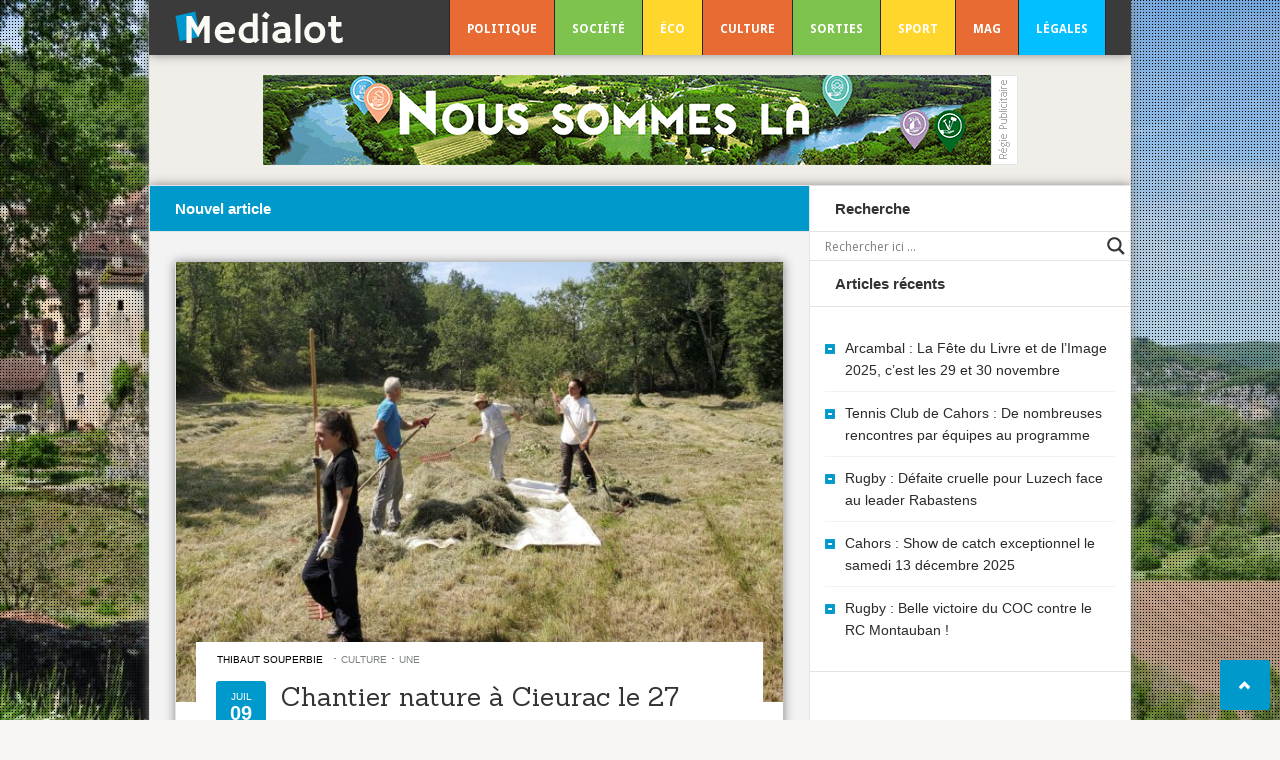

--- FILE ---
content_type: text/html; charset=UTF-8
request_url: https://medialot.fr/chantier-nature-a-cieurac-le-27-juillet/
body_size: 19038
content:
<!DOCTYPE HTML>
<html lang="fr-FR">
<head>
	<!-- Meta Tags -->
	<meta http-equiv="Content-Type" content="text/html; charset=UTF-8" />
	
    <!-- Title -->
       

    <!-- Mobile Device Meta -->
    <meta name="viewport" content="width=device-width, initial-scale=1, maximum-scale=1">

    <!--[if IE 8]>
    <link rel='stylesheet' href='https://medialot.fr/wp-content/themes/mogoze-wp/css/ie8.css' type='text/css' media='all' />
    <![endif]-->
    <!--[if IE 9]>
    <link rel='stylesheet' href='https://medialot.fr/wp-content/themes/mogoze-wp/css/ie9.css' type='text/css' media='all' />
    <![endif]-->
    
    <!-- The HTML5 Shim for older browsers (mostly older versions of IE). -->
	<!--[if IE]> <script src="https://html5shiv.googlecode.com/svn/trunk/html5.js"></script> <![endif]-->

	<!-- Favicons and rss / pingback -->
    <link rel="alternate" type="application/rss+xml" title="Medialot RSS Feed" href="https://medialot.fr/feed/" />
    <link rel="pingback" href="https://medialot.fr/xmlrpc.php" />
    <link rel="shortcut icon" type="image/png" href="/wp-content/uploads/2015/01/favicon-medialot-web.png"/>  

    <!-- Custom style -->
    <style type="text/css">h3.blog-title, h3.sidebar1-title  { background: #0099cc !important; color: #FFFFFF !important;}h3.sidebar2-title-orange, h3.jobs-title { background: #e76b33 !important; color: #FFFFFF !important;}h3.sidebar2-title-black  { background: #3b3b3b !important; color: #FFFFFF !important;}h3.sidebar1-title-gold   { background: #ffd62c !important; color: #FFFFFF !important;}.footer-content, .top-header { background: #3b3b3b !important;}.entry a { color: #0099cc !important;}#back-top span { background-color: #0099cc !important;}.social-stats li a > div.nr { color: #0099cc !important;}.post-date, .wp-pagenavi a:hover, .list1 li a:hover, .list2 li a:hover, .wp-pagenavi span.current, ul.tags li a:hover, .comment li span.comment-author, .comment li span.comment-author a, .jquerycssmenu ul li.current-menu-item, .jquerycssmenu ul li:hover, .site-stats li.allposts a:hover { background: #0099cc !important;}#commentform #submitcomm { background-color: #0099cc !important; border: 1px solid #0099cc !important; text-shadow: 0 -1px 0 #0099cc !important;}a.add_to_cart_button, ul.page-numbers li .current, ul.page-numbers li a:hover { background: #0099cc !important; }a.add_to_cart_button  { border: 1px solid #0099cc !important; }.woocommerce .added:before { background: #0099cc no-repeat 7px 6px !important;}ul.products li:hover img { border-bottom: 5px solid #0099cc !important;}div.star-rating, ul.product_list_widget li ins { color: #0099cc !important;}.woocommerce-message { border-top-color: #0099cc !important;}html body { background: #f6f5f2 !important;}</style>

    <!-- Theme output -->
    <title>Chantier nature à Cieurac le 27 juillet   &#8211; Medialot</title>
<!-- Google tag (gtag.js) consent mode dataLayer added by Site Kit -->
<script id="google_gtagjs-js-consent-mode-data-layer">
window.dataLayer = window.dataLayer || [];function gtag(){dataLayer.push(arguments);}
gtag('consent', 'default', {"ad_personalization":"denied","ad_storage":"denied","ad_user_data":"denied","analytics_storage":"denied","functionality_storage":"denied","security_storage":"denied","personalization_storage":"denied","region":["AT","BE","BG","CH","CY","CZ","DE","DK","EE","ES","FI","FR","GB","GR","HR","HU","IE","IS","IT","LI","LT","LU","LV","MT","NL","NO","PL","PT","RO","SE","SI","SK"],"wait_for_update":500});
window._googlesitekitConsentCategoryMap = {"statistics":["analytics_storage"],"marketing":["ad_storage","ad_user_data","ad_personalization"],"functional":["functionality_storage","security_storage"],"preferences":["personalization_storage"]};
window._googlesitekitConsents = {"ad_personalization":"denied","ad_storage":"denied","ad_user_data":"denied","analytics_storage":"denied","functionality_storage":"denied","security_storage":"denied","personalization_storage":"denied","region":["AT","BE","BG","CH","CY","CZ","DE","DK","EE","ES","FI","FR","GB","GR","HR","HU","IE","IS","IT","LI","LT","LU","LV","MT","NL","NO","PL","PT","RO","SE","SI","SK"],"wait_for_update":500};
</script>
<!-- End Google tag (gtag.js) consent mode dataLayer added by Site Kit -->
<link rel='dns-prefetch' href='//www.googletagmanager.com' />
<link rel='dns-prefetch' href='//fonts.googleapis.com' />
<link rel='dns-prefetch' href='//s.w.org' />
<link rel="alternate" type="application/rss+xml" title="Medialot &raquo; Flux" href="https://medialot.fr/feed/" />
<link rel="alternate" type="application/rss+xml" title="Medialot &raquo; Flux des commentaires" href="https://medialot.fr/comments/feed/" />
		<script type="text/javascript">
			window._wpemojiSettings = {"baseUrl":"https:\/\/s.w.org\/images\/core\/emoji\/12.0.0-1\/72x72\/","ext":".png","svgUrl":"https:\/\/s.w.org\/images\/core\/emoji\/12.0.0-1\/svg\/","svgExt":".svg","source":{"concatemoji":"https:\/\/medialot.fr\/wp-includes\/js\/wp-emoji-release.min.js?ver=5.3.20"}};
			!function(e,a,t){var n,r,o,i=a.createElement("canvas"),p=i.getContext&&i.getContext("2d");function s(e,t){var a=String.fromCharCode;p.clearRect(0,0,i.width,i.height),p.fillText(a.apply(this,e),0,0);e=i.toDataURL();return p.clearRect(0,0,i.width,i.height),p.fillText(a.apply(this,t),0,0),e===i.toDataURL()}function c(e){var t=a.createElement("script");t.src=e,t.defer=t.type="text/javascript",a.getElementsByTagName("head")[0].appendChild(t)}for(o=Array("flag","emoji"),t.supports={everything:!0,everythingExceptFlag:!0},r=0;r<o.length;r++)t.supports[o[r]]=function(e){if(!p||!p.fillText)return!1;switch(p.textBaseline="top",p.font="600 32px Arial",e){case"flag":return s([127987,65039,8205,9895,65039],[127987,65039,8203,9895,65039])?!1:!s([55356,56826,55356,56819],[55356,56826,8203,55356,56819])&&!s([55356,57332,56128,56423,56128,56418,56128,56421,56128,56430,56128,56423,56128,56447],[55356,57332,8203,56128,56423,8203,56128,56418,8203,56128,56421,8203,56128,56430,8203,56128,56423,8203,56128,56447]);case"emoji":return!s([55357,56424,55356,57342,8205,55358,56605,8205,55357,56424,55356,57340],[55357,56424,55356,57342,8203,55358,56605,8203,55357,56424,55356,57340])}return!1}(o[r]),t.supports.everything=t.supports.everything&&t.supports[o[r]],"flag"!==o[r]&&(t.supports.everythingExceptFlag=t.supports.everythingExceptFlag&&t.supports[o[r]]);t.supports.everythingExceptFlag=t.supports.everythingExceptFlag&&!t.supports.flag,t.DOMReady=!1,t.readyCallback=function(){t.DOMReady=!0},t.supports.everything||(n=function(){t.readyCallback()},a.addEventListener?(a.addEventListener("DOMContentLoaded",n,!1),e.addEventListener("load",n,!1)):(e.attachEvent("onload",n),a.attachEvent("onreadystatechange",function(){"complete"===a.readyState&&t.readyCallback()})),(n=t.source||{}).concatemoji?c(n.concatemoji):n.wpemoji&&n.twemoji&&(c(n.twemoji),c(n.wpemoji)))}(window,document,window._wpemojiSettings);
		</script>
		<style type="text/css">
img.wp-smiley,
img.emoji {
	display: inline !important;
	border: none !important;
	box-shadow: none !important;
	height: 1em !important;
	width: 1em !important;
	margin: 0 .07em !important;
	vertical-align: -0.1em !important;
	background: none !important;
	padding: 0 !important;
}
</style>
	<link rel='stylesheet' id='taqyeem-style-css'  href='https://medialot.fr/wp-content/plugins/mogoze-reviews/style.css?ver=5.3.20' type='text/css' media='all' />
<link rel='stylesheet' id='wp-block-library-css'  href='https://medialot.fr/wp-includes/css/dist/block-library/style.min.css?ver=5.3.20' type='text/css' media='all' />
<style id='wp-block-library-inline-css' type='text/css'>
.has-text-align-justify{text-align:justify;}
</style>
<link rel='stylesheet' id='anthemes_shortcode_styles-css'  href='https://medialot.fr/wp-content/plugins/anthemes-shortcodes/includes/css/anthemes-shortcodes.css?ver=5.3.20' type='text/css' media='all' />
<style id='responsive-menu-inline-css' type='text/css'>
#rmp_menu_trigger-114540{width: 55px;height: 55px;position: fixed;top: 10px;border-radius: 5px;display: none;text-decoration: none;right: 5%;background: #000000;transition: transform 0.5s, background-color 1s}#rmp_menu_trigger-114540:hover, #rmp_menu_trigger-114540:focus{background: #000;text-decoration: unset}#rmp_menu_trigger-114540.is-active{background: #000000}#rmp_menu_trigger-114540 .rmp-trigger-box{width: 33px;color: #fff}#rmp_menu_trigger-114540 .rmp-trigger-icon-active, #rmp_menu_trigger-114540 .rmp-trigger-text-open{display: none}#rmp_menu_trigger-114540.is-active .rmp-trigger-icon-active, #rmp_menu_trigger-114540.is-active .rmp-trigger-text-open{display: inline}#rmp_menu_trigger-114540.is-active .rmp-trigger-icon-inactive, #rmp_menu_trigger-114540.is-active .rmp-trigger-text{display: none}#rmp_menu_trigger-114540 .rmp-trigger-label{color: #fff;pointer-events: none;line-height: 13px;font-family: inherit;font-size: 13px;display: inline;text-transform: inherit}#rmp_menu_trigger-114540 .rmp-trigger-label.rmp-trigger-label-top{display: block;margin-bottom: 12px}#rmp_menu_trigger-114540 .rmp-trigger-label.rmp-trigger-label-bottom{display: block;margin-top: 12px}#rmp_menu_trigger-114540 .responsive-menu-pro-inner{display: block}#rmp_menu_trigger-114540 .rmp-trigger-icon-inactive .rmp-font-icon{color: #0099cc}#rmp_menu_trigger-114540 .responsive-menu-pro-inner, #rmp_menu_trigger-114540 .responsive-menu-pro-inner::before, #rmp_menu_trigger-114540 .responsive-menu-pro-inner::after{width: 33px;height: 5px;background-color: #0099cc;border-radius: 4px;position: absolute}#rmp_menu_trigger-114540 .rmp-trigger-icon-active .rmp-font-icon{color: #0099cc}#rmp_menu_trigger-114540.is-active .responsive-menu-pro-inner, #rmp_menu_trigger-114540.is-active .responsive-menu-pro-inner::before, #rmp_menu_trigger-114540.is-active .responsive-menu-pro-inner::after{background-color: #0099cc}#rmp_menu_trigger-114540:hover .rmp-trigger-icon-inactive .rmp-font-icon{color: #0099cc}#rmp_menu_trigger-114540:not(.is-active):hover .responsive-menu-pro-inner, #rmp_menu_trigger-114540:not(.is-active):hover .responsive-menu-pro-inner::before, #rmp_menu_trigger-114540:not(.is-active):hover .responsive-menu-pro-inner::after{background-color: #0099cc}#rmp_menu_trigger-114540 .responsive-menu-pro-inner::before{top: 10px}#rmp_menu_trigger-114540 .responsive-menu-pro-inner::after{bottom: 10px}#rmp_menu_trigger-114540.is-active .responsive-menu-pro-inner::after{bottom: 0}@media screen and (max-width: 1000px){#rmp_menu_trigger-114540{display: block}#rmp-container-114540{position: fixed;top: 0;margin: 0;transition: transform 0.5s;overflow: auto;display: block;width: 75%;background-color: #43494C;background-image: url("");height: 100%;left: 0;padding-top: 0px;padding-left: 0px;padding-bottom: 0px;padding-right: 0px}#rmp-menu-wrap-114540{padding-top: 0px;padding-left: 0px;padding-bottom: 0px;padding-right: 0px;background-color: #43494C}#rmp-menu-wrap-114540 .rmp-menu, #rmp-menu-wrap-114540 .rmp-submenu{width: 100%;box-sizing: border-box;margin: 0;padding: 0}#rmp-menu-wrap-114540 .rmp-submenu-depth-1 .rmp-menu-item-link{padding-left: 10%}#rmp-menu-wrap-114540 .rmp-submenu-depth-2 .rmp-menu-item-link{padding-left: 15%}#rmp-menu-wrap-114540 .rmp-submenu-depth-3 .rmp-menu-item-link{padding-left: 20%}#rmp-menu-wrap-114540 .rmp-submenu-depth-4 .rmp-menu-item-link{padding-left: 25%}#rmp-menu-wrap-114540 .rmp-submenu.rmp-submenu-open{display: block}#rmp-menu-wrap-114540 .rmp-menu-item{width: 100%;list-style: none;margin: 0}#rmp-menu-wrap-114540 .rmp-menu-item-link{height: 44px;line-height: 44px;font-size: 13px;border-bottom: 1px solid #3C3C3C;font-family: inherit;color: #FFFFFF;text-align: left;background-color: #43494C;font-weight: normal;letter-spacing: 0px;display: block;box-sizing: border-box;width: 100%;text-decoration: none;position: relative;overflow: hidden;transition: background-color 1s, border-color 1s, 1s;padding: 0 5%;padding-right: 54px}#rmp-menu-wrap-114540 .rmp-menu-item-link:after, #rmp-menu-wrap-114540 .rmp-menu-item-link:before{display: none}#rmp-menu-wrap-114540 .rmp-menu-item-link:hover, #rmp-menu-wrap-114540 .rmp-menu-item-link:focus{color: #FFFFFF;border-color: #3C3C3C;background-color: #3C3C3C}#rmp-menu-wrap-114540 .rmp-menu-item-link:focus{outline: none;border-color: unset;box-shadow: unset}#rmp-menu-wrap-114540 .rmp-menu-item-link .rmp-font-icon{height: 44px;line-height: 44px;margin-right: 10px;font-size: 13px}#rmp-menu-wrap-114540 .rmp-menu-current-item .rmp-menu-item-link{color: #FFFFFF;border-color: #212121;background-color: #0099cc}#rmp-menu-wrap-114540 .rmp-menu-current-item .rmp-menu-item-link:hover, #rmp-menu-wrap-114540 .rmp-menu-current-item .rmp-menu-item-link:focus{color: #FFFFFF;border-color: #3f3f3f;background-color: #3c3c3c}#rmp-menu-wrap-114540 .rmp-menu-subarrow{position: absolute;top: 0;bottom: 0;text-align: center;overflow: hidden;background-size: cover;overflow: hidden;right: 0;border-left-style: solid;border-left-color: #3C3C3C;border-left-width: 1px;height: 44px;width: 44px;color: #FFFFFF;background-color: #43494C}#rmp-menu-wrap-114540 .rmp-menu-subarrow svg{fill: #FFFFFF}#rmp-menu-wrap-114540 .rmp-menu-subarrow:hover{color: #FFFFFF;border-color: #3C3C3C;background-color: #3C3C3C}#rmp-menu-wrap-114540 .rmp-menu-subarrow:hover svg{fill: #FFFFFF}#rmp-menu-wrap-114540 .rmp-menu-subarrow .rmp-font-icon{margin-right: unset}#rmp-menu-wrap-114540 .rmp-menu-subarrow *{vertical-align: middle;line-height: 44px}#rmp-menu-wrap-114540 .rmp-menu-subarrow-active{display: block;background-size: cover;color: #fff;border-color: #212121;background-color: #212121}#rmp-menu-wrap-114540 .rmp-menu-subarrow-active svg{fill: #fff}#rmp-menu-wrap-114540 .rmp-menu-subarrow-active:hover{color: #fff;border-color: #3f3f3f;background-color: #3f3f3f}#rmp-menu-wrap-114540 .rmp-menu-subarrow-active:hover svg{fill: #fff}#rmp-menu-wrap-114540 .rmp-submenu{display: none}#rmp-menu-wrap-114540 .rmp-submenu .rmp-menu-item-link{height: 44px;line-height: 44px;letter-spacing: 0px;font-size: 13px;border-bottom: 1px solid #3C3C3C;font-family: inherit;font-weight: normal;color: #FFFFFF;text-align: left;background-color: #43494C}#rmp-menu-wrap-114540 .rmp-submenu .rmp-menu-item-link:hover, #rmp-menu-wrap-114540 .rmp-submenu .rmp-menu-item-link:focus{color: #FFFFFF;border-color: #3C3C3C;background-color: #3C3C3C}#rmp-menu-wrap-114540 .rmp-submenu .rmp-menu-current-item .rmp-menu-item-link{color: #FFFFFF;border-color: #212121;background-color: #0099cc}#rmp-menu-wrap-114540 .rmp-submenu .rmp-menu-current-item .rmp-menu-item-link:hover, #rmp-menu-wrap-114540 .rmp-submenu .rmp-menu-current-item .rmp-menu-item-link:focus{color: #FFFFFF;border-color: #3f3f3f;background-color: #3c3c3c}#rmp-menu-wrap-114540 .rmp-submenu .rmp-menu-subarrow{right: 0;border-right: unset;border-left-style: solid;border-left-color: #3C3C3C;border-left-width: 1px;height: 44px;line-height: 44px;width: 44px;color: #FFFFFF;background-color: #43494C}#rmp-menu-wrap-114540 .rmp-submenu .rmp-menu-subarrow:hover{color: #FFFFFF;border-color: #3C3C3C;background-color: #3C3C3C}#rmp-menu-wrap-114540 .rmp-submenu .rmp-menu-subarrow-active{color: #fff;border-color: #212121;background-color: #212121}#rmp-menu-wrap-114540 .rmp-submenu .rmp-menu-subarrow-active:hover{color: #fff;border-color: #3f3f3f;background-color: #3f3f3f}#rmp-menu-wrap-114540 .rmp-menu-item-description{margin: 0;padding: 5px 5%;opacity: 0.8;color: #FFFFFF}#rmp-search-box-114540{display: block;padding-top: 0px;padding-left: 5%;padding-bottom: 0px;padding-right: 5%}#rmp-search-box-114540 .rmp-search-form{margin: 0}#rmp-search-box-114540 .rmp-search-box{background: #fff;border: 1px solid #dadada;color: #333;width: 100%;padding: 0 5%;border-radius: 30px;height: 45px;-webkit-appearance: none}#rmp-search-box-114540 .rmp-search-box::placeholder{color: #C7C7CD}#rmp-search-box-114540 .rmp-search-box:focus{background-color: #fff;outline: 2px solid #dadada;color: #333}#rmp-menu-title-114540{background-color: #43494C;color: #222222;text-align: left;font-size: 14px;padding-top: 10%;padding-left: 5%;padding-bottom: 0%;padding-right: 5%;font-weight: 400;transition: background-color 1s, border-color 1s, color 1s}#rmp-menu-title-114540:hover{background-color: #43494C;color: #FFFFFF}#rmp-menu-title-114540 > .rmp-menu-title-link{color: #222222;width: 100%;background-color: unset;text-decoration: none}#rmp-menu-title-114540 > .rmp-menu-title-link:hover{color: #FFFFFF}#rmp-menu-title-114540 .rmp-font-icon{font-size: 14px}#rmp-menu-additional-content-114540{padding-top: 0px;padding-left: 5%;padding-bottom: 0px;padding-right: 5%;color: #fff;text-align: center;font-size: 16px}}.rmp-container{display: none;visibility: visible;padding: 0px 0px 0px 0px;z-index: 99998;transition: all 0.3s}.rmp-container.rmp-fade-top, .rmp-container.rmp-fade-left, .rmp-container.rmp-fade-right, .rmp-container.rmp-fade-bottom{display: none}.rmp-container.rmp-slide-left, .rmp-container.rmp-push-left{transform: translateX(-100%);-ms-transform: translateX(-100%);-webkit-transform: translateX(-100%);-moz-transform: translateX(-100%)}.rmp-container.rmp-slide-left.rmp-menu-open, .rmp-container.rmp-push-left.rmp-menu-open{transform: translateX(0);-ms-transform: translateX(0);-webkit-transform: translateX(0);-moz-transform: translateX(0)}.rmp-container.rmp-slide-right, .rmp-container.rmp-push-right{transform: translateX(100%);-ms-transform: translateX(100%);-webkit-transform: translateX(100%);-moz-transform: translateX(100%)}.rmp-container.rmp-slide-right.rmp-menu-open, .rmp-container.rmp-push-right.rmp-menu-open{transform: translateX(0);-ms-transform: translateX(0);-webkit-transform: translateX(0);-moz-transform: translateX(0)}.rmp-container.rmp-slide-top, .rmp-container.rmp-push-top{transform: translateY(-100%);-ms-transform: translateY(-100%);-webkit-transform: translateY(-100%);-moz-transform: translateY(-100%)}.rmp-container.rmp-slide-top.rmp-menu-open, .rmp-container.rmp-push-top.rmp-menu-open{transform: translateY(0);-ms-transform: translateY(0);-webkit-transform: translateY(0);-moz-transform: translateY(0)}.rmp-container.rmp-slide-bottom, .rmp-container.rmp-push-bottom{transform: translateY(100%);-ms-transform: translateY(100%);-webkit-transform: translateY(100%);-moz-transform: translateY(100%)}.rmp-container.rmp-slide-bottom.rmp-menu-open, .rmp-container.rmp-push-bottom.rmp-menu-open{transform: translateX(0);-ms-transform: translateX(0);-webkit-transform: translateX(0);-moz-transform: translateX(0)}.rmp-container::-webkit-scrollbar{width: 0px}.rmp-container ::-webkit-scrollbar-track{box-shadow: inset 0 0 5px transparent}.rmp-container ::-webkit-scrollbar-thumb{background: transparent}.rmp-container ::-webkit-scrollbar-thumb:hover{background: transparent}.rmp-container .rmp-menu-wrap .rmp-menu{transition: none;border-radius: 0;box-shadow: none;background: none;border: 0;bottom: auto;box-sizing: border-box;clip: auto;color: #666;display: block;float: none;font-family: inherit;font-size: 14px;height: auto;left: auto;line-height: 1.7;list-style-type: none;margin: 0;min-height: auto;max-height: none;opacity: 1;outline: none;overflow: visible;padding: 0;position: relative;pointer-events: auto;right: auto;text-align: left;text-decoration: none;text-indent: 0;text-transform: none;transform: none;top: auto;visibility: inherit;width: auto;word-wrap: break-word;white-space: normal}.rmp-container .rmp-menu-additional-content{display: block;word-break: break-word}.rmp-container .rmp-menu-title{display: flex;flex-direction: column}.rmp-container .rmp-menu-title .rmp-menu-title-image{max-width: 100%;margin-bottom: 15px;display: block;margin: auto;margin-bottom: 15px}button.rmp_menu_trigger{z-index: 999999;overflow: hidden;outline: none;border: 0;display: none;margin: 0;transition: transform 0.5s, background-color 0.5s;padding: 0}button.rmp_menu_trigger .responsive-menu-pro-inner::before, button.rmp_menu_trigger .responsive-menu-pro-inner::after{content: "";display: block}button.rmp_menu_trigger .responsive-menu-pro-inner::before{top: 10px}button.rmp_menu_trigger .responsive-menu-pro-inner::after{bottom: 10px}button.rmp_menu_trigger .rmp-trigger-box{width: 40px;display: inline-block;position: relative;pointer-events: none;vertical-align: super}.rmp-menu-trigger-boring .responsive-menu-pro-inner{transition-property: none}.rmp-menu-trigger-boring .responsive-menu-pro-inner::after, .rmp-menu-trigger-boring .responsive-menu-pro-inner::before{transition-property: none}.rmp-menu-trigger-boring.is-active .responsive-menu-pro-inner{transform: rotate(45deg)}.rmp-menu-trigger-boring.is-active .responsive-menu-pro-inner:before{top: 0;opacity: 0}.rmp-menu-trigger-boring.is-active .responsive-menu-pro-inner:after{bottom: 0;transform: rotate(-90deg)}
</style>
<link rel='stylesheet' id='dashicons-css'  href='https://medialot.fr/wp-includes/css/dashicons.min.css?ver=5.3.20' type='text/css' media='all' />
<link rel='stylesheet' id='style-css'  href='https://medialot.fr/wp-content/themes/mogoze-wp/style.css?ver=5.3.20' type='text/css' media='all' />
<link rel='stylesheet' id='default-css'  href='https://medialot.fr/wp-content/themes/mogoze-wp/css/colors/default.css?ver=5.3.20' type='text/css' media='all' />
<link rel='stylesheet' id='responsive-css'  href='https://medialot.fr/wp-content/themes/mogoze-wp/css/responsive.css?ver=5.3.20' type='text/css' media='all' />
<link rel='stylesheet' id='fonts-css'  href='https://fonts.googleapis.com/css?family=Droid+Sans%3A400%2C700%7CSanchez&#038;ver=5.3.20' type='text/css' media='all' />
<link rel='stylesheet' id='wpdreams-asl-basic-css'  href='https://medialot.fr/wp-content/plugins/ajax-search-lite/css/style.basic.css?ver=4.13.4' type='text/css' media='all' />
<style id='wpdreams-asl-basic-inline-css' type='text/css'>

					div[id*='ajaxsearchlitesettings'].searchsettings .asl_option_inner label {
						font-size: 0px !important;
						color: rgba(0, 0, 0, 0);
					}
					div[id*='ajaxsearchlitesettings'].searchsettings .asl_option_inner label:after {
						font-size: 11px !important;
						position: absolute;
						top: 0;
						left: 0;
						z-index: 1;
					}
					.asl_w_container {
						width: 100%;
						margin: 0px 0px 0px 0px;
						min-width: 200px;
					}
					div[id*='ajaxsearchlite'].asl_m {
						width: 100%;
					}
					div[id*='ajaxsearchliteres'].wpdreams_asl_results div.resdrg span.highlighted {
						font-weight: bold;
						color: rgba(217, 49, 43, 1);
						background-color: rgba(238, 238, 238, 1);
					}
					div[id*='ajaxsearchliteres'].wpdreams_asl_results .results img.asl_image {
						width: 70px;
						height: 70px;
						object-fit: cover;
					}
					div[id*='ajaxsearchlite'].asl_r .results {
						max-height: none;
					}
					div[id*='ajaxsearchlite'].asl_r {
						position: absolute;
					}
				
						div.asl_r.asl_w.vertical .results .item::after {
							display: block;
							position: absolute;
							bottom: 0;
							content: '';
							height: 1px;
							width: 100%;
							background: #D8D8D8;
						}
						div.asl_r.asl_w.vertical .results .item.asl_last_item::after {
							display: none;
						}
					
</style>
<link rel='stylesheet' id='wpdreams-asl-instance-css'  href='https://medialot.fr/wp-content/plugins/ajax-search-lite/css/style-underline.css?ver=4.13.4' type='text/css' media='all' />
<link rel='stylesheet' id='wpmu-wpmu-ui-3-min-css-css'  href='https://medialot.fr/wp-content/plugins/popover/inc/external/wpmu-lib/css/wpmu-ui.3.min.css?ver=5.3.20' type='text/css' media='all' />
<link rel='stylesheet' id='wpmu-animate-3-min-css-css'  href='https://medialot.fr/wp-content/plugins/popover/inc/external/wpmu-lib/css/animate.3.min.css?ver=5.3.20' type='text/css' media='all' />
<link rel='stylesheet' id='social-logos-css'  href='https://medialot.fr/wp-content/plugins/jetpack/_inc/social-logos/social-logos.min.css?ver=1' type='text/css' media='all' />
<link rel='stylesheet' id='jetpack_css-css'  href='https://medialot.fr/wp-content/plugins/jetpack/css/jetpack.css?ver=8.4.5' type='text/css' media='all' />
<script type='text/javascript' src='https://medialot.fr/wp-includes/js/jquery/jquery.js?ver=1.12.4-wp'></script>
<script type='text/javascript' src='https://medialot.fr/wp-includes/js/jquery/jquery-migrate.min.js?ver=1.4.1'></script>
<script type='text/javascript' src='https://medialot.fr/wp-content/plugins/mogoze-reviews/js/tie.js?ver=5.3.20'></script>

<!-- Extrait de code de la balise Google (gtag.js) ajouté par Site Kit -->
<!-- Extrait Google Analytics ajouté par Site Kit -->
<script type='text/javascript' src='https://www.googletagmanager.com/gtag/js?id=GT-MJJ5M2Z' async></script>
<script type='text/javascript'>
window.dataLayer = window.dataLayer || [];function gtag(){dataLayer.push(arguments);}
gtag("set","linker",{"domains":["medialot.fr"]});
gtag("js", new Date());
gtag("set", "developer_id.dZTNiMT", true);
gtag("config", "GT-MJJ5M2Z", {"googlesitekit_post_date":"20240709","googlesitekit_post_author":"Thibaut Souperbie"});
</script>
<link rel='https://api.w.org/' href='https://medialot.fr/wp-json/' />
<link rel="EditURI" type="application/rsd+xml" title="RSD" href="https://medialot.fr/xmlrpc.php?rsd" />
<link rel="wlwmanifest" type="application/wlwmanifest+xml" href="https://medialot.fr/wp-includes/wlwmanifest.xml" /> 
<meta name="generator" content="WordPress 5.3.20" />
<link rel="canonical" href="https://medialot.fr/chantier-nature-a-cieurac-le-27-juillet/" />
<link rel='shortlink' href='https://medialot.fr/?p=154277' />
<link rel="alternate" type="application/json+oembed" href="https://medialot.fr/wp-json/oembed/1.0/embed?url=https%3A%2F%2Fmedialot.fr%2Fchantier-nature-a-cieurac-le-27-juillet%2F" />
<link rel="alternate" type="text/xml+oembed" href="https://medialot.fr/wp-json/oembed/1.0/embed?url=https%3A%2F%2Fmedialot.fr%2Fchantier-nature-a-cieurac-le-27-juillet%2F&#038;format=xml" />
<meta name="generator" content="Site Kit by Google 1.165.0" /><script type='text/javascript'>
/* <![CDATA[ */
var taqyeem = {"ajaxurl":"https://medialot.fr/wp-admin/admin-ajax.php" , "your_rating":"Your Rating:"};
/* ]]> */
</script>
<style type="text/css" media="screen"> 

</style> 
<style type='text/css'>img#wpstats{display:none}</style>				<link rel="preconnect" href="https://fonts.gstatic.com" crossorigin />
				<link rel="preload" as="style" href="//fonts.googleapis.com/css?family=Open+Sans&display=swap" />
								<link rel="stylesheet" href="//fonts.googleapis.com/css?family=Open+Sans&display=swap" media="all" />
				
<!-- Jetpack Open Graph Tags -->
<meta property="og:type" content="article" />
<meta property="og:title" content="Chantier nature à Cieurac le 27 juillet  " />
<meta property="og:url" content="https://medialot.fr/chantier-nature-a-cieurac-le-27-juillet/" />
<meta property="og:description" content="C’est l’été et il y a du travail de gestion conservatoire de milieux naturels ! Agir concrètement pour la nature, c&rsquo;est possible. Venez donner un coup de main le 27 juillet, de 9 h à 12 h,  a…" />
<meta property="article:published_time" content="2024-07-09T14:16:21+00:00" />
<meta property="article:modified_time" content="2024-07-09T15:52:38+00:00" />
<meta property="og:site_name" content="Medialot" />
<meta property="og:image" content="https://medialot.fr/wp-content/uploads/2024/07/20230729_112722-2-scaled.jpg" />
<meta property="og:image:width" content="2560" />
<meta property="og:image:height" content="1854" />
<meta property="og:locale" content="fr_FR" />
<meta name="twitter:site" content="@medialot46" />
<meta name="twitter:text:title" content="Chantier nature à Cieurac le 27 juillet  " />
<meta name="twitter:image" content="https://medialot.fr/wp-content/uploads/2024/07/20230729_112722-2-scaled.jpg?w=640" />
<meta name="twitter:card" content="summary_large_image" />

<!-- End Jetpack Open Graph Tags -->
<link rel="icon" href="https://medialot.fr/wp-content/uploads/2018/04/cropped-medialot-logo-512-1-32x32.png" sizes="32x32" />
<link rel="icon" href="https://medialot.fr/wp-content/uploads/2018/04/cropped-medialot-logo-512-1-192x192.png" sizes="192x192" />
<link rel="apple-touch-icon-precomposed" href="https://medialot.fr/wp-content/uploads/2018/04/cropped-medialot-logo-512-1-180x180.png" />
<meta name="msapplication-TileImage" content="https://medialot.fr/wp-content/uploads/2018/04/cropped-medialot-logo-512-1-270x270.png" />
		<style type="text/css" id="wp-custom-css">
			@media only screen and (max-width:1400px)   {
	.post-type-archive-ajl .container-ajl .single-ajl {
width: 90%;
padding: 15px 15px 30px 15px;
border-bottom: 1px solid black;
display: -webkit-box;
display: -webkit-flex;
display: -moz-box;
display: -ms-flexbox;
display: flex;
-webkit-box-orient: vertical;
-webkit-box-direction: normal;
-webkit-flex-direction: column;
-moz-box-orient: vertical;
-moz-box-direction: normal;
-ms-flex-direction: column;
flex-direction: column;
-webkit-box-pack: normal;
-webkit-justify-content: normal;
-moz-box-pack: normal;
-ms-flex-pack: normal;
justify-content: normal;
}
	}

.jquerycssmenu ul li.current-blue { background: #02C0FF;}		</style>
		 

</head>
<body data-rsssl=1 class="post-template-default single single-post postid-154277 single-format-standard">

    
<img id="background" src="/wp-content/uploads/2020/08/Lot-Saint-Cirq-Lapopie-Bernard-Blanc-1084x720-1.jpg" alt="background img" />
<div id="background2" class="bg"></div>

<!-- Begin Header -->
<header>
    <div class="header-container">
        <div class="top-header">
            <a href="https://medialot.fr/"><img class="logo" src="/wp-content/uploads/2018/04/logo-medialot.png" alt="Medialot" /></a> 
      	
            <!-- Navigation Menu -->
            <nav id="myjquerymenu" class="jquerycssmenu">
            <ul><li id="menu-item-46" class="current-orange menu-item menu-item-type-taxonomy menu-item-object-category menu-item-46"><a href="https://medialot.fr/category/politique/">POLITIQUE</a></li>
<li id="menu-item-47" class="current-green menu-item menu-item-type-taxonomy menu-item-object-category menu-item-47"><a href="https://medialot.fr/category/societe/">SOCIÉTÉ</a></li>
<li id="menu-item-43" class="current-yellow menu-item menu-item-type-taxonomy menu-item-object-category menu-item-43"><a href="https://medialot.fr/category/economie/">ÉCO</a></li>
<li id="menu-item-42" class="current-orange menu-item menu-item-type-taxonomy menu-item-object-category current-post-ancestor current-menu-parent current-post-parent menu-item-42"><a href="https://medialot.fr/category/culture/">CULTURE</a></li>
<li id="menu-item-48" class="current-green menu-item menu-item-type-taxonomy menu-item-object-category menu-item-48"><a href="https://medialot.fr/category/sorties/">SORTIES</a></li>
<li id="menu-item-49" class="current-yellow menu-item menu-item-type-taxonomy menu-item-object-category menu-item-49"><a href="https://medialot.fr/category/sport/">SPORT</a></li>
<li id="menu-item-44" class="current-orange menu-item menu-item-type-taxonomy menu-item-object-category menu-item-44"><a href="https://medialot.fr/category/magazine/">MAG</a></li>
<li id="menu-item-115290" class="current-blue menu-item menu-item-type-custom menu-item-object-custom menu-item-115290"><a href="http://legales.medialot.fr">LÉGALES</a></li>
</ul>    		</nav><!-- end #myjquerymenu -->

    		<!-- Search Form -->
    		<form id="searchform2" method="get" action="https://medialot.fr/">
    <input placeholder="Recherche ..." type="text" name="s" id="s" />
    <input type="submit" value="Search" class="buttonicon" />
</form>
        </div><!-- end .top-header -->
    </div><!-- end .header-container -->
</header><!-- end #header -->


<div class="header-sub">
        <div class="banner728">
          <a href="http://www.lotaideadomicile.com" target="_blank"><img src="/wp-content/uploads/2018/07/gif-lot-a-domicile.gif" /></a><a href="/publicite/" class="adv-btn"></a>
    </div><!-- end .banner728 -->
       

    <ul class="social-stats">
        <li class="twitter"><a href="https://twitter.com/Medialot46"> <div class="nr">1 757</div> <div class="tx">Twitter Followers</div> </a></li>        <li class="facebook"><a href="https://www.facebook.com/medialot46"> <div class="nr">19 124</div> <div class="tx">Facebook Fans</div> </a></li>                    </ul><!-- end .social-stats -->
</div><!-- end #header-sub -->  

<!-- Begin Content -->
<section class="wrap">

    <!-- Begin Main Content -->
    <div class="content">
        <h3 class="blog-title">Nouvel article</h3> 

        <article>
                        <div class="post-154277 post type-post status-publish format-standard has-post-thumbnail hentry category-culture category-une" id="post-154277">

                               

            
            
            
                             <img width="658" height="477" src="https://medialot.fr/wp-content/uploads/2024/07/20230729_112722-2-658x477.jpg" class="attachment-thumbnail-blog size-thumbnail-blog wp-post-image" alt="" title="" srcset="https://medialot.fr/wp-content/uploads/2024/07/20230729_112722-2-658x477.jpg 658w, https://medialot.fr/wp-content/uploads/2024/07/20230729_112722-2-300x217.jpg 300w, https://medialot.fr/wp-content/uploads/2024/07/20230729_112722-2-1024x742.jpg 1024w, https://medialot.fr/wp-content/uploads/2024/07/20230729_112722-2-768x556.jpg 768w, https://medialot.fr/wp-content/uploads/2024/07/20230729_112722-2-1536x1112.jpg 1536w, https://medialot.fr/wp-content/uploads/2024/07/20230729_112722-2-2048x1483.jpg 2048w" sizes="(max-width: 658px) 100vw, 658px" />            
            

                <div class="article-container">
                    <div class="article-content">
                        <div class="article-category">
                            <span style="margin-left:-5px;" class="vcard author">
                                <span class="fn author-single-name"><a href="https://medialot.fr/author/thibo/" title="Articles par Thibaut Souperbie" rel="author">Thibaut Souperbie</a></span>
                            </span> &middot; <a href="https://medialot.fr/category/culture/" rel="category tag">CULTURE</a> &middot; <a href="https://medialot.fr/category/une/" rel="category tag">UNE</a></div>
                        <div class="rating">
                                                    </div><div class="clear"></div>

                      
                                                
                                                        <div class="article-image"></div>    
                            
                                                        
                                            
                        <div class="post-date">
                            <span class="month updated">Juil</span> 
                            <span class="day updated">09</span>
                        </div>

                        <div class="home-nr-views">
                            1797 Views                        </div>    

                        <h1 class="article-title entry-title">Chantier nature à Cieurac le 27 juillet  </h1>

                        <div class="entry"><br />
                          <h3><a href="https://www.assureur-cahors.fr"><img class="size-full wp-image-141871 aligncenter" src="https://medialot.fr/wp-content/uploads/2023/10/300x38.gif" alt="" width="300" height="38" /></a></h3>
<h3>C’est l’été et il y a du travail de gestion conservatoire de milieux naturels !</h3>
<p><a href="https://lot.fr/programme-planete-lot?utm_source=web&amp;utm_medium=medialot&amp;utm_campaign=pl2024"><img class="size-medium wp-image-153877 aligncenter" src="https://medialot.fr/wp-content/uploads/2024/07/GIF-Planete-Lot_2024_Medialot_300-x-38-300x38.gif" alt="" width="300" height="38" /></a></p>
<p>Agir concrètement pour la nature, c&rsquo;est possible. Venez donner un coup de main le 27 juillet, de 9 h à 12 h,<span class="Apple-converted-space">  </span>aux techniciens de gestion du Conservatoire d&rsquo;Espaces Naturels d&rsquo;Occitanie sur un espace naturel typique du Lot. La pelouse sèche et la prairie sèche sont des milieux emblématiques du Lot et la faune et la flore inféodées à ces milieux est remarquable. « Le Conservatoire d’Espaces Naturels d’Occitanie travaille sur ces milieux naturels sensibles afin de conserver et protéger ces milieux et tout le cortège d’espèces qui y vivent. Nous pourrons lors de ce chantier aider les techniciens du Conservatoire à entretenir une zone de pelouses sèches remarquable située sur la commune de Cieurac. En amont, ils feront un travail de débroussaillage et notre travail sera d’exporter la fauche. Le but de ces actions est de permettre la réapparition des insectes et des oiseaux associés à cet espace ouvert, tels que : pipit farlouse, l’alouette Lulu, le petit Duc, le lézard ocellé, l’azuré serpolet qui fait uniquement son cycle sur l’origan ainsi que plusieurs espèces d’orchidées » précise Magali Constant du Carrefour des Sciences et des Arts.<span class="Apple-converted-space"> </span></p>
<h3><a href="https://concessions.peugeot.fr/cahors"><img class="size-full wp-image-128909 aligncenter" src="https://medialot.fr/wp-content/uploads/2023/01/pub_GGB_s.gif" alt="" width="300" height="38" /></a></h3>
<h3><a href="http://chambert.com/fr/"><img class="size-full wp-image-96391 aligncenter" src="https://medialot.fr/wp-content/uploads/2021/01/chambert-bandeau.gif" alt="" width="300" height="38" /></a></h3>
<p>&gt; Prévoir, de l’eau, de bonnes chaussures et une tenue adéquate pour le chantier. Nous nous occupons du petit buffet frais et à l’ombre pour la fin du chantier.</p>
<h3><a href="https://www.intermarche.com/magasins/11551/cahors-46000/infos-pratiques" target="_blank" rel="noopener noreferrer"><img class="aligncenter wp-image-111517 size-full" src="https://medialot.fr/wp-content/uploads/2021/11/intermarche-V2.gif" alt="" width="300" height="38" /></a></h3>
<h3><a href="https://www.facebook.com/p/Piscines-Service-46-100064107935240/"><img class="size-full wp-image-146807 aligncenter" src="https://medialot.fr/wp-content/uploads/2024/02/ps46-bandeau.gif" alt="" width="300" height="38" /></a></h3>
<p>&gt; L’atelier est gratuit et ouvert à tous. Pensez à vous inscrire auprès de Magali : 05 65 22 28 14 // magali.constant@carrefour-sciences.org / Les infos sur le lieu exact du rendez-vous seront données à l’inscription.</p>
<h3><span class="Apple-converted-space"><a href="https://www.lfccourtage.com/"><img class="size-full wp-image-78799 aligncenter" src="https://medialot.fr/wp-content/uploads/2019/11/lfc-courtage-bandeau-2.gif" alt="" width="300" height="38" /></a></span></h3>
<h3><a href="https://medialot.fr/wp-content/uploads/2024/04/medialot-300x38-5.jpg"><img class="size-full wp-image-150487 aligncenter" src="https://medialot.fr/wp-content/uploads/2024/04/medialot-300x38-5.jpg" alt="" width="300" height="38" /></a></h3>
<p>Photo ©MagaliConstant</p>
<h3><a href="https://mtechalu46.com"><img class="size-full wp-image-132115 aligncenter" src="https://medialot.fr/wp-content/uploads/2023/04/bandeau-2023.gif" alt="" width="300" height="38" /></a></h3>
<div class="sharedaddy sd-sharing-enabled"><div class="robots-nocontent sd-block sd-social sd-social-official sd-sharing"><h3 class="sd-title">Partager&nbsp;:</h3><div class="sd-content"><ul><li class="share-twitter"><a href="https://twitter.com/share" class="twitter-share-button" data-url="https://medialot.fr/chantier-nature-a-cieurac-le-27-juillet/" data-text="Chantier nature à Cieurac le 27 juillet  " data-via="medialot46" >Tweet</a></li><li class="share-facebook"><div class="fb-share-button" data-href="https://medialot.fr/chantier-nature-a-cieurac-le-27-juillet/" data-layout="button_count"></div></li><li class="share-linkedin"><div class="linkedin_button"><script type="in/share" data-url="https://medialot.fr/chantier-nature-a-cieurac-le-27-juillet/" data-counter="right"></script></div></li><li class="share-jetpack-whatsapp"><a rel="nofollow noopener noreferrer" data-shared="" class="share-jetpack-whatsapp sd-button" href="https://medialot.fr/chantier-nature-a-cieurac-le-27-juillet/?share=jetpack-whatsapp" target="_blank" title="Cliquez pour partager sur WhatsApp"><span>WhatsApp</span></a></li><li class="share-end"></li></ul></div></div></div>                                                      <div class="clear"></div>

                            <!-- AWT Partage Social Mogoze foireux <div class="single-share">
                                <div class="sleft">    
                                <div class="g-plusone" data-size="medium"></div>
                                <script type="text/javascript">(function(){var a=document.createElement("script"),b=document.getElementsByTagName("script")[0];a.type="text/javascript";a.async=true;a.src="https://apis.google.com/js/plusone.js";b.parentNode.insertBefore(a,b)})();</script>
                                </div>
                                <div class="sleft" style="margin:1px 35px 0 0;">
                                <a href='https://twitter.com/share' class="twitter-share-button">Tweet</a>
                                <script>!function(d,s,id){var js,fjs=d.getElementsByTagName(s)[0],p=/^http:/.test(d.location)?'http':'https';if(!d.getElementById(id)){js=d.createElement(s);js.id=id;js.src=p+'://platform.twitter.com/widgets.js';fjs.parentNode.insertBefore(js,fjs);}}(document, 'script', 'twitter-wjs');</script>
                                </div>
                                <div class="sleft">
                                <div class="fb-like" data-send="false" data-layout="button_count" data-width="200" data-show-faces="false" data-font="arial"></div>
                                <script type="text/javascript">(function(e,a,f){var c=undefined,b=e.getElementsByTagName(a)[0];if(e.getElementById(f)){return}c=e.createElement(a);c.id=f;c.src="//connect.facebook.net/en_US/all.js#xfbml=1";b.parentNode.insertBefore(c,b)}(document,"script","facebook-jssdk"));</script>
                                </div>
                                <div class="sleft" style="margin: 3px 0 0 30px;">
                                <su:badge layout="2"></su:badge>
                                <script type="text/javascript">(function(){var a=document.createElement("script");a.type="text/javascript";a.async=true;a.src=("https:"==document.location.protocol?"https:":"http:")+"//platform.stumbleupon.com/1/widgets.js";var b=document.getElementsByTagName("script")[0];b.parentNode.insertBefore(a,b)})();</script>
                                </div>      
                            </div><!-- end #single-share -->

                        </div><!-- end #entry -->

                    </div><!-- end #article-content -->
                </div><!-- end #article-container -->    
            </div><!-- end #post -->
                    </article>


        <div class="recently">    
            <h3 class="blog-title margin5">Récemment Publié</h3> 
                        <article>                            
                <div class="free-item">
                                          <img width="200" height="200" src="https://medialot.fr/wp-content/uploads/2025/11/IMG_0129-200x200.jpg" class="attachment-thumbnail-recent-posts size-thumbnail-recent-posts wp-post-image" alt="" srcset="https://medialot.fr/wp-content/uploads/2025/11/IMG_0129-200x200.jpg 200w, https://medialot.fr/wp-content/uploads/2025/11/IMG_0129-150x150.jpg 150w, https://medialot.fr/wp-content/uploads/2025/11/IMG_0129-80x80.jpg 80w" sizes="(max-width: 200px) 100vw, 200px" />                                        <div class="caption">
                        <a class="entry-link" href="https://medialot.fr/arcambal-la-fete-du-livre-et-de-limage-2025-cest-les-29-et-30-novembre/"></a><span>&raquo;</span>
                        <h2>Arcambal : La Fête du Livre et de l’Image 2025, c’est les 29 et 30 novembre</h2>
                        <p>
Riche programme.

La 10ème édition de la Fête du Livre et de ... </p>
                    </div>
                </div>
            </article> 
                        <article>                            
                <div class="free-item">
                                          <img width="200" height="200" src="https://medialot.fr/wp-content/uploads/2025/11/cahors-decazeville-200x200.jpg" class="attachment-thumbnail-recent-posts size-thumbnail-recent-posts wp-post-image" alt="" srcset="https://medialot.fr/wp-content/uploads/2025/11/cahors-decazeville-200x200.jpg 200w, https://medialot.fr/wp-content/uploads/2025/11/cahors-decazeville-150x150.jpg 150w, https://medialot.fr/wp-content/uploads/2025/11/cahors-decazeville-80x80.jpg 80w" sizes="(max-width: 200px) 100vw, 200px" />                                        <div class="caption">
                        <a class="entry-link" href="https://medialot.fr/tennis-club-de-cahors-de-nombreuses-rencontres-par-equipes-au-programme/"></a><span>&raquo;</span>
                        <h2>Tennis Club de Cahors : De nombreuses rencontres par équipes au programme</h2>
                        <p>
Tour d’horizon des résultats. 


Le bilan de cette semaine de ... </p>
                    </div>
                </div>
            </article> 
                        <article>                            
                <div class="free-item">
                                          <img width="200" height="200" src="https://medialot.fr/wp-content/uploads/2025/11/25-11-rabastens-1077-442-200x200.jpg" class="attachment-thumbnail-recent-posts size-thumbnail-recent-posts wp-post-image" alt="" srcset="https://medialot.fr/wp-content/uploads/2025/11/25-11-rabastens-1077-442-200x200.jpg 200w, https://medialot.fr/wp-content/uploads/2025/11/25-11-rabastens-1077-442-150x150.jpg 150w, https://medialot.fr/wp-content/uploads/2025/11/25-11-rabastens-1077-442-80x80.jpg 80w" sizes="(max-width: 200px) 100vw, 200px" />                                        <div class="caption">
                        <a class="entry-link" href="https://medialot.fr/rugby-defaite-cruelle-pour-luzech-face-au-leader-rabastens/"></a><span>&raquo;</span>
                        <h2>Rugby : Défaite cruelle pour Luzech face au leader Rabastens</h2>
                        <p>
Les Rouge et Blanc n’étaient pas loin.


2 petits points qui font ... </p>
                    </div>
                </div>
            </article> 
                        <article>                            
                <div class="free-item">
                                          <img width="200" height="200" src="https://medialot.fr/wp-content/uploads/2025/11/image0-200x200.jpeg" class="attachment-thumbnail-recent-posts size-thumbnail-recent-posts wp-post-image" alt="" srcset="https://medialot.fr/wp-content/uploads/2025/11/image0-200x200.jpeg 200w, https://medialot.fr/wp-content/uploads/2025/11/image0-150x150.jpeg 150w, https://medialot.fr/wp-content/uploads/2025/11/image0-80x80.jpeg 80w" sizes="(max-width: 200px) 100vw, 200px" />                                        <div class="caption">
                        <a class="entry-link" href="https://medialot.fr/cahors-show-de-catch-exceptionnel-le-samedi-13-decembre-2025/"></a><span>&raquo;</span>
                        <h2>Cahors : Show de catch exceptionnel le samedi 13 décembre 2025 </h2>
                        <p>
Il se déroulera au palais des sports, à partir de 19 h ... </p>
                    </div>
                </div>
            </article> 
                        <article>                            
                <div class="free-item">
                                          <img width="200" height="200" src="https://medialot.fr/wp-content/uploads/2025/11/PHOTO-2025-11-23-16-42-38-200x200.jpg" class="attachment-thumbnail-recent-posts size-thumbnail-recent-posts wp-post-image" alt="" srcset="https://medialot.fr/wp-content/uploads/2025/11/PHOTO-2025-11-23-16-42-38-200x200.jpg 200w, https://medialot.fr/wp-content/uploads/2025/11/PHOTO-2025-11-23-16-42-38-150x150.jpg 150w, https://medialot.fr/wp-content/uploads/2025/11/PHOTO-2025-11-23-16-42-38-80x80.jpg 80w" sizes="(max-width: 200px) 100vw, 200px" />                                        <div class="caption">
                        <a class="entry-link" href="https://medialot.fr/rugby-belle-victoire-du-coc-contre-le-rc-montauban/"></a><span>&raquo;</span>
                        <h2>Rugby : Belle victoire du COC contre le RC Montauban ! </h2>
                        <p>
Gros coup pour les Castelnaudais. 


Ce dimanche 23 novembre 2025, ... </p>
                    </div>
                </div>
            </article> 
                        <article>                            
                <div class="free-item">
                                          <img width="200" height="200" src="https://medialot.fr/wp-content/uploads/2025/11/IMG_3615-200x200.jpg" class="attachment-thumbnail-recent-posts size-thumbnail-recent-posts wp-post-image" alt="" srcset="https://medialot.fr/wp-content/uploads/2025/11/IMG_3615-200x200.jpg 200w, https://medialot.fr/wp-content/uploads/2025/11/IMG_3615-150x150.jpg 150w, https://medialot.fr/wp-content/uploads/2025/11/IMG_3615-80x80.jpg 80w" sizes="(max-width: 200px) 100vw, 200px" />                                        <div class="caption">
                        <a class="entry-link" href="https://medialot.fr/sousceyrac-lexposition-salimenter-dans-le-lot-entre-1939-et-1949-un-voyage-sensible-au-coeur-de-la-memoire-locale/"></a><span>&raquo;</span>
                        <h2>Sousceyrac : L’exposition « S’alimenter dans le Lot entre 1939 et 1949  », un voyage sensible au cœur de la mémoire locale</h2>
                        <p>
Belle initiative.


L’EHPAD Jacques Dumas de Sousceyrac accueille ... </p>
                    </div>
                </div>
            </article> 
                        <article>                            
                <div class="free-item">
                                          <img width="200" height="200" src="https://medialot.fr/wp-content/uploads/2025/11/CaVaCaVaJeanLouisFernadez_029-2-200x200.jpg" class="attachment-thumbnail-recent-posts size-thumbnail-recent-posts wp-post-image" alt="" srcset="https://medialot.fr/wp-content/uploads/2025/11/CaVaCaVaJeanLouisFernadez_029-2-200x200.jpg 200w, https://medialot.fr/wp-content/uploads/2025/11/CaVaCaVaJeanLouisFernadez_029-2-150x150.jpg 150w, https://medialot.fr/wp-content/uploads/2025/11/CaVaCaVaJeanLouisFernadez_029-2-80x80.jpg 80w" sizes="(max-width: 200px) 100vw, 200px" />                                        <div class="caption">
                        <a class="entry-link" href="https://medialot.fr/cahors-camille-chamoux-sur-la-scene-du-theatre-le-29-novembre-2025/"></a><span>&raquo;</span>
                        <h2>Cahors : Camille Chamoux sur la scène du théâtre le 29 novembre 2025</h2>
                        <p>
L’humour plus fort que la polyarthrite.

« Dites, quelqu’un ... </p>
                    </div>
                </div>
            </article> 
                        <article>                            
                <div class="free-item">
                                          <img width="200" height="200" src="https://medialot.fr/wp-content/uploads/2025/11/duveau-200x200.png" class="attachment-thumbnail-recent-posts size-thumbnail-recent-posts wp-post-image" alt="" srcset="https://medialot.fr/wp-content/uploads/2025/11/duveau-200x200.png 200w, https://medialot.fr/wp-content/uploads/2025/11/duveau-150x150.png 150w, https://medialot.fr/wp-content/uploads/2025/11/duveau-80x80.png 80w" sizes="(max-width: 200px) 100vw, 200px" />                                        <div class="caption">
                        <a class="entry-link" href="https://medialot.fr/georges-duveau-le-prof-du-lycee-gambetta-devenu-un-geant-de-la-sociologie-historique/"></a><span>&raquo;</span>
                        <h2>Georges Duveau, le prof du lycée Gambetta devenu un géant de la sociologie historique</h2>
                        <p>
Tour à tour éditeur, journaliste, enseignant puis chercheur et ... </p>
                    </div>
                </div>
            </article> 
                        <article>                            
                <div class="free-item">
                                          <img width="200" height="200" src="https://medialot.fr/wp-content/uploads/2025/11/585214558_1369104305008170_2070406679664306915_n-200x200.jpg" class="attachment-thumbnail-recent-posts size-thumbnail-recent-posts wp-post-image" alt="" srcset="https://medialot.fr/wp-content/uploads/2025/11/585214558_1369104305008170_2070406679664306915_n-200x200.jpg 200w, https://medialot.fr/wp-content/uploads/2025/11/585214558_1369104305008170_2070406679664306915_n-150x150.jpg 150w, https://medialot.fr/wp-content/uploads/2025/11/585214558_1369104305008170_2070406679664306915_n-80x80.jpg 80w" sizes="(max-width: 200px) 100vw, 200px" />                                        <div class="caption">
                        <a class="entry-link" href="https://medialot.fr/rugby-saint-cere-est-dans-les-temps/"></a><span>&raquo;</span>
                        <h2>Rugby : Saint-Céré est dans les temps</h2>
                        <p>
Le promu en Fédérale 3 peut envisager la suite avec ... </p>
                    </div>
                </div>
            </article> 
                        <div class="clear"></div>
        </div><!-- end #recently -->    

        <!-- Begin Comments (right) -->
        <aside class="sidebar-comments">  
        
	<p class="nocomments"></p>

 


</div><!-- #comments -->   
        </aside>
        <!-- end #comments (right) --> 

    </div><!-- end #main content -->



    <!-- Begin Sidebar 1 (left) -->
    <aside class="sidebar1">
<div class="widget AjaxSearchLiteWidget"><h3 class="sidebar3-title"> Recherche</h3><div class="clear"></div><div class="asl_w_container asl_w_container_1" data-id="1" data-instance="1">
	<div id='ajaxsearchlite1'
		data-id="1"
		data-instance="1"
		class="asl_w asl_m asl_m_1 asl_m_1_1">
		<div class="probox">

	
	<div class='prosettings' style='display:none;' data-opened=0>
				<div class='innericon'>
			<svg version="1.1" xmlns="http://www.w3.org/2000/svg" xmlns:xlink="http://www.w3.org/1999/xlink" x="0px" y="0px" width="22" height="22" viewBox="0 0 512 512" enable-background="new 0 0 512 512" xml:space="preserve">
					<polygon transform = "rotate(90 256 256)" points="142.332,104.886 197.48,50 402.5,256 197.48,462 142.332,407.113 292.727,256 "/>
				</svg>
		</div>
	</div>

	
	
	<div class='proinput'>
		<form role="search" action='#' autocomplete="off"
				aria-label="Search form">
			<input aria-label="Search input"
					type='search' class='orig'
					tabindex="0"
					name='phrase'
					placeholder='Rechercher ici ...'
					value=''
					autocomplete="off"/>
			<input aria-label="Search autocomplete input"
					type='text'
					class='autocomplete'
					tabindex="-1"
					name='phrase'
					value=''
					autocomplete="off" disabled/>
			<input type='submit' value="Start search" style='width:0; height: 0; visibility: hidden;'>
		</form>
	</div>

	
	
	<button class='promagnifier' tabindex="0" aria-label="Search magnifier button">
				<span class='innericon' style="display:block;">
			<svg version="1.1" xmlns="http://www.w3.org/2000/svg" xmlns:xlink="http://www.w3.org/1999/xlink" x="0px" y="0px" width="22" height="22" viewBox="0 0 512 512" enable-background="new 0 0 512 512" xml:space="preserve">
					<path d="M460.355,421.59L353.844,315.078c20.041-27.553,31.885-61.437,31.885-98.037
						C385.729,124.934,310.793,50,218.686,50C126.58,50,51.645,124.934,51.645,217.041c0,92.106,74.936,167.041,167.041,167.041
						c34.912,0,67.352-10.773,94.184-29.158L419.945,462L460.355,421.59z M100.631,217.041c0-65.096,52.959-118.056,118.055-118.056
						c65.098,0,118.057,52.959,118.057,118.056c0,65.096-52.959,118.056-118.057,118.056C153.59,335.097,100.631,282.137,100.631,217.041
						z"/>
				</svg>
		</span>
	</button>

	
	
	<div class='proloading'>

		<div class="asl_loader"><div class="asl_loader-inner asl_simple-circle"></div></div>

			</div>

			<div class='proclose'>
			<svg version="1.1" xmlns="http://www.w3.org/2000/svg" xmlns:xlink="http://www.w3.org/1999/xlink" x="0px"
				y="0px"
				width="12" height="12" viewBox="0 0 512 512" enable-background="new 0 0 512 512"
				xml:space="preserve">
				<polygon points="438.393,374.595 319.757,255.977 438.378,137.348 374.595,73.607 255.995,192.225 137.375,73.622 73.607,137.352 192.246,255.983 73.622,374.625 137.352,438.393 256.002,319.734 374.652,438.378 "/>
			</svg>
		</div>
	
	
</div>	</div>
	<div class='asl_data_container' style="display:none !important;">
		<div class="asl_init_data wpdreams_asl_data_ct"
	style="display:none !important;"
	id="asl_init_id_1"
	data-asl-id="1"
	data-asl-instance="1"
	data-settings="{&quot;homeurl&quot;:&quot;https:\/\/medialot.fr\/&quot;,&quot;resultstype&quot;:&quot;vertical&quot;,&quot;resultsposition&quot;:&quot;hover&quot;,&quot;itemscount&quot;:4,&quot;charcount&quot;:0,&quot;highlight&quot;:false,&quot;highlightWholewords&quot;:true,&quot;singleHighlight&quot;:false,&quot;scrollToResults&quot;:{&quot;enabled&quot;:false,&quot;offset&quot;:0},&quot;resultareaclickable&quot;:1,&quot;autocomplete&quot;:{&quot;enabled&quot;:true,&quot;lang&quot;:&quot;en&quot;,&quot;trigger_charcount&quot;:0},&quot;mobile&quot;:{&quot;menu_selector&quot;:&quot;#menu-toggle&quot;},&quot;trigger&quot;:{&quot;click&quot;:&quot;results_page&quot;,&quot;click_location&quot;:&quot;same&quot;,&quot;update_href&quot;:false,&quot;return&quot;:&quot;results_page&quot;,&quot;return_location&quot;:&quot;same&quot;,&quot;facet&quot;:true,&quot;type&quot;:true,&quot;redirect_url&quot;:&quot;?s={phrase}&quot;,&quot;delay&quot;:300},&quot;animations&quot;:{&quot;pc&quot;:{&quot;settings&quot;:{&quot;anim&quot;:&quot;fadedrop&quot;,&quot;dur&quot;:300},&quot;results&quot;:{&quot;anim&quot;:&quot;fadedrop&quot;,&quot;dur&quot;:300},&quot;items&quot;:&quot;voidanim&quot;},&quot;mob&quot;:{&quot;settings&quot;:{&quot;anim&quot;:&quot;fadedrop&quot;,&quot;dur&quot;:300},&quot;results&quot;:{&quot;anim&quot;:&quot;fadedrop&quot;,&quot;dur&quot;:300},&quot;items&quot;:&quot;voidanim&quot;}},&quot;autop&quot;:{&quot;state&quot;:true,&quot;phrase&quot;:&quot;&quot;,&quot;count&quot;:&quot;1&quot;},&quot;resPage&quot;:{&quot;useAjax&quot;:false,&quot;selector&quot;:&quot;#main&quot;,&quot;trigger_type&quot;:true,&quot;trigger_facet&quot;:true,&quot;trigger_magnifier&quot;:false,&quot;trigger_return&quot;:false},&quot;resultsSnapTo&quot;:&quot;left&quot;,&quot;results&quot;:{&quot;width&quot;:&quot;auto&quot;,&quot;width_tablet&quot;:&quot;auto&quot;,&quot;width_phone&quot;:&quot;auto&quot;},&quot;settingsimagepos&quot;:&quot;right&quot;,&quot;closeOnDocClick&quot;:true,&quot;overridewpdefault&quot;:false,&quot;override_method&quot;:&quot;get&quot;}"></div>
	<div id="asl_hidden_data">
		<svg style="position:absolute" height="0" width="0">
			<filter id="aslblur">
				<feGaussianBlur in="SourceGraphic" stdDeviation="4"/>
			</filter>
		</svg>
		<svg style="position:absolute" height="0" width="0">
			<filter id="no_aslblur"></filter>
		</svg>
	</div>
	</div>

	<div id='ajaxsearchliteres1'
	class='vertical wpdreams_asl_results asl_w asl_r asl_r_1 asl_r_1_1'>

	
	<div class="results">

		
		<div class="resdrg">
		</div>

		
	</div>

	
	
</div>

	<div id='__original__ajaxsearchlitesettings1'
		data-id="1"
		class="searchsettings wpdreams_asl_settings asl_w asl_s asl_s_1">
		<form name='options'
		aria-label="Search settings form"
		autocomplete = 'off'>

	
	
	<input type="hidden" name="filters_changed" style="display:none;" value="0">
	<input type="hidden" name="filters_initial" style="display:none;" value="1">

	<div class="asl_option_inner hiddend">
		<input type='hidden' name='qtranslate_lang' id='qtranslate_lang'
				value='0'/>
	</div>

	
	
	<fieldset class="asl_sett_scroll">
		<legend style="display: none;">Generic selectors</legend>
		<div class="asl_option" tabindex="0">
			<div class="asl_option_inner">
				<input type="checkbox" value="exact"
						aria-label="Exact matches only"
						name="asl_gen[]" />
				<div class="asl_option_checkbox"></div>
			</div>
			<div class="asl_option_label">
				Exact matches only			</div>
		</div>
		<div class="asl_option" tabindex="0">
			<div class="asl_option_inner">
				<input type="checkbox" value="title"
						aria-label="Search in title"
						name="asl_gen[]"  checked="checked"/>
				<div class="asl_option_checkbox"></div>
			</div>
			<div class="asl_option_label">
				Search in title			</div>
		</div>
		<div class="asl_option" tabindex="0">
			<div class="asl_option_inner">
				<input type="checkbox" value="content"
						aria-label="Search in content"
						name="asl_gen[]"  checked="checked"/>
				<div class="asl_option_checkbox"></div>
			</div>
			<div class="asl_option_label">
				Search in content			</div>
		</div>
		<div class="asl_option_inner hiddend">
			<input type="checkbox" value="excerpt"
					aria-label="Search in excerpt"
					name="asl_gen[]"  checked="checked"/>
			<div class="asl_option_checkbox"></div>
		</div>
	</fieldset>
	<fieldset class="asl_sett_scroll">
		<legend style="display: none;">Post Type Selectors</legend>
					<div class="asl_option_inner hiddend">
				<input type="checkbox" value="post"
						aria-label="Hidden option, ignore please"
						name="customset[]" checked="checked"/>
			</div>
						<div class="asl_option_inner hiddend">
				<input type="checkbox" value="page"
						aria-label="Hidden option, ignore please"
						name="customset[]" checked="checked"/>
			</div>
				</fieldset>
	</form>
	</div>
</div>
</div>		<div class="widget widget_recent_entries">		<h3 class="sidebar3-title">Articles récents</h3><div class="clear"></div>		<ul>
											<li>
					<a href="https://medialot.fr/arcambal-la-fete-du-livre-et-de-limage-2025-cest-les-29-et-30-novembre/">Arcambal : La Fête du Livre et de l’Image 2025, c’est les 29 et 30 novembre</a>
									</li>
											<li>
					<a href="https://medialot.fr/tennis-club-de-cahors-de-nombreuses-rencontres-par-equipes-au-programme/">Tennis Club de Cahors : De nombreuses rencontres par équipes au programme</a>
									</li>
											<li>
					<a href="https://medialot.fr/rugby-defaite-cruelle-pour-luzech-face-au-leader-rabastens/">Rugby : Défaite cruelle pour Luzech face au leader Rabastens</a>
									</li>
											<li>
					<a href="https://medialot.fr/cahors-show-de-catch-exceptionnel-le-samedi-13-decembre-2025/">Cahors : Show de catch exceptionnel le samedi 13 décembre 2025 </a>
									</li>
											<li>
					<a href="https://medialot.fr/rugby-belle-victoire-du-coc-contre-le-rc-montauban/">Rugby : Belle victoire du COC contre le RC Montauban ! </a>
									</li>
					</ul>
		</div> <!-- #sidebar post -->


<!-- Tags Start -->
<!-- End Tags -->


 <!-- #sidebar blog -->
</aside>    <!-- end #sidebar 1 (left) -->    

    <!-- Begin Sidebar 2 (right) -->
    <aside class="sidebar2">

<div class="widget widget_categories"><h3 class="sidebar2-title">Catégories</h3><div class="clear"></div>		<ul>
				<li class="cat-item cat-item-6"><a href="https://medialot.fr/category/culture/">CULTURE</a>
</li>
	<li class="cat-item cat-item-5"><a href="https://medialot.fr/category/economie/">ÉCONOMIE</a>
</li>
	<li class="cat-item cat-item-15"><a href="https://medialot.fr/category/entreprendre/">ENTREPRENDRE</a>
</li>
	<li class="cat-item cat-item-10"><a href="https://medialot.fr/category/magazine/">MAGAZINE</a>
</li>
	<li class="cat-item cat-item-3"><a href="https://medialot.fr/category/politique/">POLITIQUE</a>
</li>
	<li class="cat-item cat-item-4"><a href="https://medialot.fr/category/societe/">SOCIÉTÉ</a>
</li>
	<li class="cat-item cat-item-8"><a href="https://medialot.fr/category/sorties/">SORTIES</a>
</li>
	<li class="cat-item cat-item-7"><a href="https://medialot.fr/category/sport/">SPORT</a>
</li>
	<li class="cat-item cat-item-2"><a href="https://medialot.fr/category/une/">UNE</a>
</li>
	<li class="cat-item cat-item-13"><a href="https://medialot.fr/category/videos/">VIDÉOS</a>
</li>
		</ul>
			</div> <!-- #sidebar post -->

</aside>    <!-- end #sidebar 2 (right) --> 

    <div class="clear"></div>
</section><!-- end #content -->
 
<!-- Begin Footer -->
<footer>
    <div class="footer-content">
        <div class="company">
            <h4>Medialot</h4>
Medialot c'est votre site d'actualité et de sorties dans le Lot. Retrouvez les infos et les bons plans dans nos pages et via nos comptes Facebook et Twitter.        </div>

        <div class="twitter-box">
            <img src="https://medialot.fr/wp-content/themes/mogoze-wp/images/twitter-footer.png" alt="twitter image" />
            <div class="ftext">
            <h4><a href="https://twitter.com/Medialot46">Suivez-nous Twitter</a></h4>
Suivez l'actualité du Lot dès-à-présent et en direct grâce à notre compte Twitter.            </div>
        </div>

        <div class="facebook-box">
            <img src="https://medialot.fr/wp-content/themes/mogoze-wp/images/facebook-footer.png" alt="twitter image" />
            <div class="ftext">
            <h4><a href="https://www.facebook.com/medialot46">Aimez-nous sur Facebook</a></h4>
Retrouvez nos publications sur Facebook si vous préférez, il suffit de nous liker et d'être fan.            </div>
        </div>

        <ul class="site-stats">
            <li class="allposts"><a href="#"> <div class="nr">32860</div> <div class="tx">Articles</div> </a></li>
                        <li class="text">Medialot, l&#039;actualité du Lot en ligne</li>
        </ul>
        <div class="clear"></div>
    </div><!-- end #footer-content -->

    <div class="footer-bottom">
        <div class="copyright">
            © 2025 Medialot - Tous droits réservés - Réalisation : <a href="https://agence-web-tarn.fr" target="_blank" title="Création site web">AWT</a>        </div>

        <nav class="menu-medialot-secondaire-container"><ul id="menu-medialot-secondaire" class="footer-menu"><li id="menu-item-58905" class="menu-item menu-item-type-post_type menu-item-object-page menu-item-privacy-policy menu-item-58905"><a href="https://medialot.fr/politique-de-confidentialite/">Politique de confidentialité</a></li>
<li id="menu-item-65" class="menu-item menu-item-type-post_type menu-item-object-page menu-item-65"><a href="https://medialot.fr/mentions-legales/">Mentions Légales</a></li>
<li id="menu-item-69" class="menu-item menu-item-type-post_type menu-item-object-page menu-item-69"><a href="https://medialot.fr/contactez-nous/">Contactez-nous</a></li>
<li id="menu-item-66" class="menu-item menu-item-type-post_type menu-item-object-page menu-item-66"><a href="https://medialot.fr/publicite/">Régie Publicitaire</a></li>
</ul></nav>
    </div><!-- end #footer-bottom -->
</footer><!-- end #footer -->
<p id="back-top" style="display: block;"><a href="#top"><span></span></a></p>


<!-- Google Analytics -->
			<button type="button"  aria-controls="rmp-container-114540" aria-label="Menu Trigger" id="rmp_menu_trigger-114540"  class="rmp_menu_trigger rmp-menu-trigger-boring">
								<span class="rmp-trigger-box">
									<span class="responsive-menu-pro-inner"></span>
								</span>
					</button>
						<div id="rmp-container-114540" class="rmp-container rmp-container rmp-slide-left">
							<div id="rmp-menu-title-114540" class="rmp-menu-title">
									<span class="rmp-menu-title-link">
										<span>Menu Medialot</span>					</span>
							</div>
			<div id="rmp-menu-wrap-114540" class="rmp-menu-wrap"><ul id="rmp-menu-114540" class="rmp-menu" role="menubar" aria-label="Default Menu"><li id="rmp-menu-item-46" class="current-orange menu-item menu-item-type-taxonomy menu-item-object-category rmp-menu-item rmp-menu-top-level-item" role="none"><a  href="https://medialot.fr/category/politique/"  class="rmp-menu-item-link"  role="menuitem"  >POLITIQUE</a></li><li id="rmp-menu-item-47" class="current-green menu-item menu-item-type-taxonomy menu-item-object-category rmp-menu-item rmp-menu-top-level-item" role="none"><a  href="https://medialot.fr/category/societe/"  class="rmp-menu-item-link"  role="menuitem"  >SOCIÉTÉ</a></li><li id="rmp-menu-item-43" class="current-yellow menu-item menu-item-type-taxonomy menu-item-object-category rmp-menu-item rmp-menu-top-level-item" role="none"><a  href="https://medialot.fr/category/economie/"  class="rmp-menu-item-link"  role="menuitem"  >ÉCO</a></li><li id="rmp-menu-item-42" class="current-orange menu-item menu-item-type-taxonomy menu-item-object-category current-post-ancestor current-menu-parent current-post-parent rmp-menu-item rmp-menu-item-current-parent rmp-menu-top-level-item" role="none"><a  href="https://medialot.fr/category/culture/"  class="rmp-menu-item-link"  role="menuitem"  >CULTURE</a></li><li id="rmp-menu-item-48" class="current-green menu-item menu-item-type-taxonomy menu-item-object-category rmp-menu-item rmp-menu-top-level-item" role="none"><a  href="https://medialot.fr/category/sorties/"  class="rmp-menu-item-link"  role="menuitem"  >SORTIES</a></li><li id="rmp-menu-item-49" class="current-yellow menu-item menu-item-type-taxonomy menu-item-object-category rmp-menu-item rmp-menu-top-level-item" role="none"><a  href="https://medialot.fr/category/sport/"  class="rmp-menu-item-link"  role="menuitem"  >SPORT</a></li><li id="rmp-menu-item-44" class="current-orange menu-item menu-item-type-taxonomy menu-item-object-category rmp-menu-item rmp-menu-top-level-item" role="none"><a  href="https://medialot.fr/category/magazine/"  class="rmp-menu-item-link"  role="menuitem"  >MAG</a></li><li id="rmp-menu-item-115290" class="current-blue menu-item menu-item-type-custom menu-item-object-custom rmp-menu-item rmp-menu-top-level-item" role="none"><a  href="http://legales.medialot.fr"  class="rmp-menu-item-link"  role="menuitem"  >LÉGALES</a></li></ul></div>			<div id="rmp-search-box-114540" class="rmp-search-box">
					<form action="https://medialot.fr/" class="rmp-search-form" role="search">
						<input type="search" name="s" title="Search" placeholder="Rechercher" class="rmp-search-box">
					</form>
				</div>
						<div id="rmp-menu-additional-content-114540" class="rmp-menu-additional-content">
									</div>
						</div>
			<script>window._popup_data = {"ajaxurl":"https:\/\/medialot.fr\/wp-admin\/admin-ajax.php","do":"get_data","ajax_data":{"orig_request_uri":"\/chantier-nature-a-cieurac-le-27-juillet\/"}};</script>
	<script type="text/javascript">
		window.WPCOM_sharing_counts = {"https:\/\/medialot.fr\/chantier-nature-a-cieurac-le-27-juillet\/":154277};
	</script>
							<script>!function(d,s,id){var js,fjs=d.getElementsByTagName(s)[0],p=/^http:/.test(d.location)?'http':'https';if(!d.getElementById(id)){js=d.createElement(s);js.id=id;js.src=p+'://platform.twitter.com/widgets.js';fjs.parentNode.insertBefore(js,fjs);}}(document, 'script', 'twitter-wjs');</script>
			<div id="fb-root"></div>
			<script>(function(d, s, id) { var js, fjs = d.getElementsByTagName(s)[0]; if (d.getElementById(id)) return; js = d.createElement(s); js.id = id; js.src = 'https://connect.facebook.net/fr_FR/sdk.js#xfbml=1&appId=249643311490&version=v2.3'; fjs.parentNode.insertBefore(js, fjs); }(document, 'script', 'facebook-jssdk'));</script>
			<script>
			jQuery( document.body ).on( 'post-load', function() {
				if ( 'undefined' !== typeof FB ) {
					FB.XFBML.parse();
				}
			} );
			</script>
			<script type="text/javascript">
			jQuery( document ).ready( function() {
				jQuery.getScript( 'https://platform.linkedin.com/in.js?async=true', function success() {
					IN.init();
				});
			});
			jQuery( document.body ).on( 'post-load', function() {
				if ( typeof IN != 'undefined' )
					IN.parse();
			});
			</script><script type='text/javascript'>
/* <![CDATA[ */
var rmp_menu = {"ajaxURL":"https:\/\/medialot.fr\/wp-admin\/admin-ajax.php","wp_nonce":"6f1fc2f151","menu":[{"menu_theme":null,"theme_type":"default","theme_location_menu":"","submenu_submenu_arrow_width":"44","submenu_submenu_arrow_width_unit":"px","submenu_submenu_arrow_height":"44","submenu_submenu_arrow_height_unit":"px","submenu_arrow_position":"right","submenu_sub_arrow_background_colour":"#43494C","submenu_sub_arrow_background_hover_colour":"#3C3C3C","submenu_sub_arrow_background_colour_active":"#212121","submenu_sub_arrow_background_hover_colour_active":"#3f3f3f","submenu_sub_arrow_border_width":"1","submenu_sub_arrow_border_width_unit":"px","submenu_sub_arrow_border_colour":"#3C3C3C","submenu_sub_arrow_border_hover_colour":"#3C3C3C","submenu_sub_arrow_border_colour_active":"#212121","submenu_sub_arrow_border_hover_colour_active":"#3f3f3f","submenu_sub_arrow_shape_colour":"#FFFFFF","submenu_sub_arrow_shape_hover_colour":"#FFFFFF","submenu_sub_arrow_shape_colour_active":"#fff","submenu_sub_arrow_shape_hover_colour_active":"#fff","use_header_bar":"off","header_bar_items_order":"{\"logo\":\"on\",\"title\":\"on\",\"search\":\"on\",\"html content\":\"on\"}","header_bar_title":"","header_bar_html_content":"","header_bar_logo":"","header_bar_logo_link":"","header_bar_logo_width":null,"header_bar_logo_width_unit":"%","header_bar_logo_height":null,"header_bar_logo_height_unit":"%","header_bar_height":"80","header_bar_height_unit":"px","header_bar_padding":{"top":"0px","right":"5%","bottom":"0px","left":"5%"},"header_bar_font":"","header_bar_font_size":"14","header_bar_font_size_unit":"px","header_bar_text_color":"#ffffff","header_bar_background_color":"#ffffff","header_bar_breakpoint":"800","header_bar_position_type":"fixed","header_bar_adjust_page":null,"header_bar_scroll_enable":"off","header_bar_scroll_background_color":"#36bdf6","mobile_breakpoint":"600","tablet_breakpoint":"1000","transition_speed":"1","sub_menu_speed":"0.2","show_menu_on_page_load":"","menu_disable_scrolling":"off","menu_overlay":"off","menu_overlay_colour":"rgba(0,0,0,0.7)","desktop_menu_width":"","desktop_menu_width_unit":"px","desktop_menu_positioning":"fixed","desktop_menu_side":"","desktop_menu_to_hide":"","use_current_theme_location":"off","mega_menu":{"225":"off","227":"off","229":"off","228":"off","226":"off"},"desktop_submenu_open_animation":"","desktop_submenu_open_animation_speed":"0ms","desktop_submenu_open_on_click":"","desktop_menu_hide_and_show":"","menu_name":"Default Menu","menu_to_use":"medialot-header","different_menu_for_mobile":"off","menu_to_use_in_mobile":"main-menu","use_mobile_menu":"on","use_tablet_menu":"on","use_desktop_menu":null,"menu_display_on":"all-pages","menu_to_hide":"","submenu_descriptions_on":"","custom_walker":"","menu_background_colour":"#43494C","menu_depth":"2","smooth_scroll_on":"off","smooth_scroll_speed":"500","menu_font_icons":[],"menu_links_height":"44","menu_links_height_unit":"px","menu_links_line_height":"44","menu_links_line_height_unit":"px","menu_depth_0":"5","menu_depth_0_unit":"%","menu_font_size":"13","menu_font_size_unit":"px","menu_font":"","menu_font_weight":"normal","menu_text_alignment":"left","menu_text_letter_spacing":"","menu_word_wrap":"off","menu_link_colour":"#FFFFFF","menu_link_hover_colour":"#FFFFFF","menu_current_link_colour":"#FFFFFF","menu_current_link_hover_colour":"#FFFFFF","menu_item_background_colour":"#43494C","menu_item_background_hover_colour":"#3C3C3C","menu_current_item_background_colour":"#0099cc","menu_current_item_background_hover_colour":"#3c3c3c","menu_border_width":"1","menu_border_width_unit":"px","menu_item_border_colour":"#3C3C3C","menu_item_border_colour_hover":"#3C3C3C","menu_current_item_border_colour":"#212121","menu_current_item_border_hover_colour":"#3f3f3f","submenu_links_height":"44","submenu_links_height_unit":"px","submenu_links_line_height":"44","submenu_links_line_height_unit":"px","menu_depth_side":"left","menu_depth_1":"10","menu_depth_1_unit":"%","menu_depth_2":"15","menu_depth_2_unit":"%","menu_depth_3":"20","menu_depth_3_unit":"%","menu_depth_4":"25","menu_depth_4_unit":"%","submenu_item_background_colour":"#43494C","submenu_item_background_hover_colour":"#3C3C3C","submenu_current_item_background_colour":"#0099cc","submenu_current_item_background_hover_colour":"#3c3c3c","submenu_border_width":"1","submenu_border_width_unit":"px","submenu_item_border_colour":"#3C3C3C","submenu_item_border_colour_hover":"#3C3C3C","submenu_current_item_border_colour":"#212121","submenu_current_item_border_hover_colour":"#3f3f3f","submenu_font_size":"13","submenu_font_size_unit":"px","submenu_font":"","submenu_font_weight":"normal","submenu_text_letter_spacing":"","submenu_text_alignment":"left","submenu_link_colour":"#FFFFFF","submenu_link_hover_colour":"#FFFFFF","submenu_current_link_colour":"#FFFFFF","submenu_current_link_hover_colour":"#FFFFFF","inactive_arrow_shape":"\u25bc","active_arrow_shape":"\u25b2","inactive_arrow_font_icon":"","active_arrow_font_icon":"","inactive_arrow_image":"","active_arrow_image":"","submenu_arrow_width":"44","submenu_arrow_width_unit":"px","submenu_arrow_height":"44","submenu_arrow_height_unit":"px","arrow_position":"right","menu_sub_arrow_shape_colour":"#FFFFFF","menu_sub_arrow_shape_hover_colour":"#FFFFFF","menu_sub_arrow_shape_colour_active":"#fff","menu_sub_arrow_shape_hover_colour_active":"#fff","menu_sub_arrow_border_width":"1","menu_sub_arrow_border_width_unit":"px","menu_sub_arrow_border_colour":"#3C3C3C","menu_sub_arrow_border_hover_colour":"#3C3C3C","menu_sub_arrow_border_colour_active":"#212121","menu_sub_arrow_border_hover_colour_active":"#3f3f3f","menu_sub_arrow_background_colour":"#43494C","menu_sub_arrow_background_hover_colour":"#3C3C3C","menu_sub_arrow_background_colour_active":"#212121","menu_sub_arrow_background_hover_colour_active":"#3f3f3f","fade_submenus":"off","fade_submenus_side":"left","fade_submenus_delay":"100","fade_submenus_speed":"500","use_slide_effect":"off","slide_effect_back_to_text":"Back","accordion_animation":"off","auto_expand_all_submenus":"off","auto_expand_current_submenus":"on","menu_item_click_to_trigger_submenu":"off","button_width":"55","button_width_unit":"px","button_height":"55","button_height_unit":"px","button_background_colour":"#000000","button_background_colour_hover":"#000","button_background_colour_active":"#000000","toggle_button_border_radius":"5","button_transparent_background":"off","button_left_or_right":"right","button_position_type":"fixed","button_distance_from_side":"5","button_distance_from_side_unit":"%","button_top":"10","button_top_unit":"px","button_push_with_animation":"off","button_click_animation":"boring","button_line_margin":"6","button_line_margin_unit":"px","button_line_width":"33","button_line_width_unit":"px","button_line_height":"5","button_line_height_unit":"px","button_line_colour":"#0099cc","button_line_colour_hover":"#0099cc","button_line_colour_active":"#0099cc","button_font_icon":"","button_font_icon_when_clicked":"","button_image":"","button_image_when_clicked":"","button_title":"","button_title_open":null,"button_title_position":"bottom","menu_container_columns":"","button_font":"","button_font_size":"13","button_font_size_unit":"px","button_title_line_height":"13","button_title_line_height_unit":"px","button_text_colour":"#fff","button_trigger_type_click":"on","button_trigger_type_hover":"off","button_click_trigger":"#responsive-menu-button","items_order":{"title":"on","menu":"on","search":"on","additional content":"on"},"menu_title":"Menu Medialot","menu_title_link":"","menu_title_link_location":"_self","menu_title_image":"","menu_title_font_icon":"","menu_title_section_padding":{"top":"10%","right":"5%","bottom":"0%","left":"5%"},"menu_title_background_colour":"#43494C","menu_title_background_hover_colour":"#43494C","menu_title_font_size":"14","menu_title_font_size_unit":"px","menu_title_alignment":"left","menu_title_font_weight":"400","menu_title_font_family":"","menu_title_colour":"#222222","menu_title_hover_colour":"#FFFFFF","menu_title_image_width":null,"menu_title_image_width_unit":"%","menu_title_image_height":null,"menu_title_image_height_unit":"px","menu_additional_content":"","menu_additional_section_padding":{"left":"5%","top":"0px","right":"5%","bottom":"0px"},"menu_additional_content_font_size":"16","menu_additional_content_font_size_unit":"px","menu_additional_content_alignment":"center","menu_additional_content_colour":"#fff","menu_search_box_text":"Search","menu_search_box_code":"","menu_search_section_padding":{"left":"5%","top":"0px","right":"5%","bottom":"0px"},"menu_search_box_height":"45","menu_search_box_height_unit":"px","menu_search_box_border_radius":"30","menu_search_box_text_colour":"#333","menu_search_box_background_colour":"#fff","menu_search_box_placeholder_colour":"#C7C7CD","menu_search_box_border_colour":"#dadada","menu_section_padding":{"top":"0px","right":"0px","bottom":"0px","left":"0px"},"menu_width":"75","menu_width_unit":"%","menu_maximum_width":"","menu_maximum_width_unit":"px","menu_minimum_width":"","menu_minimum_width_unit":"px","menu_auto_height":"off","menu_container_padding":{"top":"0px","right":"0px","bottom":"0px","left":"0px"},"menu_container_background_colour":"#43494C","menu_background_image":"","animation_type":"slide","menu_appear_from":"left","animation_speed":"0.5","page_wrapper":"","menu_close_on_body_click":"off","menu_close_on_scroll":"off","menu_close_on_link_click":"off","enable_touch_gestures":"","breakpoint":"1000","scripts_in_footer":"on","minify_scripts":"on","button_image_alt":"","button_image_alt_when_clicked":"","active_arrow_image_alt":"","inactive_arrow_image_alt":"","menu_title_image_alt":"","external_files":"off","shortcode":"off","mobile_only":"off","custom_css":"","single_menu_height":"80","single_menu_height_unit":"px","single_menu_font":"","single_menu_font_size":"14","single_menu_font_size_unit":"px","single_menu_submenu_height":"40","single_menu_submenu_height_unit":"px","single_menu_submenu_font":"","single_menu_submenu_font_size":"12","single_menu_submenu_font_size_unit":"px","single_menu_item_link_colour":"#ffffff","single_menu_item_link_colour_hover":"#ffffff","single_menu_item_background_colour":"#ffffff","single_menu_item_background_colour_hover":"#ffffff","single_menu_item_submenu_link_colour":"#ffffff","single_menu_item_submenu_link_colour_hover":"#ffffff","single_menu_item_submenu_background_colour":"#ffffff","single_menu_item_submenu_background_colour_hover":"#ffffff","header_bar_logo_alt":"","button_font_icon_type":"font-awesome","button_font_icon_when_clicked_type":"font-awesome","active_arrow_font_icon_type":"font-awesome","inactive_arrow_font_icon_type":"font-awesome","menu_adjust_for_wp_admin_bar":"off","menu_title_font_icon_type":"font-awesome","menu_depth_5":"30","menu_depth_5_unit":"%","button_trigger_type":"click","keyboard_shortcut_close_menu":"27,37","keyboard_shortcut_open_menu":"32,39","remove_fontawesome":"","remove_bootstrap":"","desktop_menu_options":"{}","admin_theme":"light","single_menu_line_height":"80","single_menu_line_height_unit":"px","single_menu_submenu_line_height":"40","single_menu_submenu_line_height_unit":"px","hide_on_mobile":"off","hide_on_desktop":"off","excluded_pages":null,"menu_title_padding":{"left":"5%","top":"0px","right":"5%","bottom":"0px"},"menu_id":114540,"active_toggle_contents":"\u25b2","inactive_toggle_contents":"\u25bc"}]};
/* ]]> */
</script>
<script type='text/javascript' src='https://medialot.fr/wp-content/plugins/responsive-menu/v4.0.0/assets/js/rmp-menu.min.js?ver=4.6.0'></script>
<script type='text/javascript' src='https://medialot.fr/wp-content/themes/mogoze-wp/js/custom.menu.js?ver=5.3.20'></script>
<script type='text/javascript' src='https://medialot.fr/wp-content/themes/mogoze-wp/js/custom.js?ver=5.3.20'></script>
<script type='text/javascript' src='https://medialot.fr/wp-includes/js/comment-reply.min.js?ver=5.3.20'></script>
<script type='text/javascript' src='https://medialot.fr/wp-content/plugins/google-site-kit/dist/assets/js/googlesitekit-consent-mode-bc2e26cfa69fcd4a8261.js'></script>
<script type='text/javascript'>
window.ASL = typeof window.ASL !== 'undefined' ? window.ASL : {}; window.ASL.wp_rocket_exception = "DOMContentLoaded"; window.ASL.ajaxurl = "https:\/\/medialot.fr\/wp-admin\/admin-ajax.php"; window.ASL.backend_ajaxurl = "https:\/\/medialot.fr\/wp-admin\/admin-ajax.php"; window.ASL.asl_url = "https:\/\/medialot.fr\/wp-content\/plugins\/ajax-search-lite\/"; window.ASL.detect_ajax = 1; window.ASL.media_query = 4780; window.ASL.version = 4780; window.ASL.pageHTML = ""; window.ASL.additional_scripts = []; window.ASL.script_async_load = false; window.ASL.init_only_in_viewport = true; window.ASL.font_url = "https:\/\/medialot.fr\/wp-content\/plugins\/ajax-search-lite\/css\/fonts\/icons2.woff2"; window.ASL.highlight = {"enabled":false,"data":[]}; window.ASL.analytics = {"method":0,"tracking_id":"","string":"?ajax_search={asl_term}","event":{"focus":{"active":true,"action":"focus","category":"ASL","label":"Input focus","value":"1"},"search_start":{"active":false,"action":"search_start","category":"ASL","label":"Phrase: {phrase}","value":"1"},"search_end":{"active":true,"action":"search_end","category":"ASL","label":"{phrase} | {results_count}","value":"1"},"magnifier":{"active":true,"action":"magnifier","category":"ASL","label":"Magnifier clicked","value":"1"},"return":{"active":true,"action":"return","category":"ASL","label":"Return button pressed","value":"1"},"facet_change":{"active":false,"action":"facet_change","category":"ASL","label":"{option_label} | {option_value}","value":"1"},"result_click":{"active":true,"action":"result_click","category":"ASL","label":"{result_title} | {result_url}","value":"1"}}};
window.ASL_INSTANCES = [];window.ASL_INSTANCES[1] = {"homeurl":"https:\/\/medialot.fr\/","resultstype":"vertical","resultsposition":"hover","itemscount":4,"charcount":0,"highlight":false,"highlightWholewords":true,"singleHighlight":false,"scrollToResults":{"enabled":false,"offset":0},"resultareaclickable":1,"autocomplete":{"enabled":true,"lang":"en","trigger_charcount":0},"mobile":{"menu_selector":"#menu-toggle"},"trigger":{"click":"results_page","click_location":"same","update_href":false,"return":"results_page","return_location":"same","facet":true,"type":true,"redirect_url":"?s={phrase}","delay":300},"animations":{"pc":{"settings":{"anim":"fadedrop","dur":300},"results":{"anim":"fadedrop","dur":300},"items":"voidanim"},"mob":{"settings":{"anim":"fadedrop","dur":300},"results":{"anim":"fadedrop","dur":300},"items":"voidanim"}},"autop":{"state":true,"phrase":"","count":"1"},"resPage":{"useAjax":false,"selector":"#main","trigger_type":true,"trigger_facet":true,"trigger_magnifier":false,"trigger_return":false},"resultsSnapTo":"left","results":{"width":"auto","width_tablet":"auto","width_phone":"auto"},"settingsimagepos":"right","closeOnDocClick":true,"overridewpdefault":false,"override_method":"get"};
</script>
<script type='text/javascript' src='https://medialot.fr/wp-content/plugins/ajax-search-lite/js/min/plugin/merged/asl.min.js?ver=4780'></script>
<script type='text/javascript' src='https://medialot.fr/wp-content/plugins/popover/inc/external/wpmu-lib/js/wpmu-ui.3.min.js?ver=5.3.20'></script>
<script type='text/javascript' src='https://medialot.fr/wp-content/plugins/popover/js/public.min.js?ver=5.3.20'></script>
<script type='text/javascript'>
/* <![CDATA[ */
var consent_api = {"consent_type":"","waitfor_consent_hook":"","cookie_expiration":"30","cookie_prefix":"wp_consent"};
/* ]]> */
</script>
<script type='text/javascript' src='https://medialot.fr/wp-content/plugins/wp-consent-api/assets/js/wp-consent-api.min.js?ver=1.0.8'></script>
<script type='text/javascript' src='https://medialot.fr/wp-includes/js/wp-embed.min.js?ver=5.3.20'></script>
<script type='text/javascript'>
/* <![CDATA[ */
var sharing_js_options = {"lang":"en","counts":"1","is_stats_active":"1"};
/* ]]> */
</script>
<script type='text/javascript' src='https://medialot.fr/wp-content/plugins/jetpack/_inc/build/sharedaddy/sharing.min.js?ver=8.4.5'></script>
<script type='text/javascript'>
var windowOpen;
			jQuery( document.body ).on( 'click', 'a.share-facebook', function() {
				// If there's another sharing window open, close it.
				if ( 'undefined' !== typeof windowOpen ) {
					windowOpen.close();
				}
				windowOpen = window.open( jQuery( this ).attr( 'href' ), 'wpcomfacebook', 'menubar=1,resizable=1,width=600,height=400' );
				return false;
			});
</script>
<script type='text/javascript' src='https://stats.wp.com/e-202548.js' async='async' defer='defer'></script>
<script type='text/javascript'>
	_stq = window._stq || [];
	_stq.push([ 'view', {v:'ext',j:'1:8.4.5',blog:'86855404',post:'154277',tz:'1',srv:'medialot.fr'} ]);
	_stq.push([ 'clickTrackerInit', '86855404', '154277' ]);
</script>

</body>
</html>


--- FILE ---
content_type: text/css
request_url: https://medialot.fr/wp-content/themes/mogoze-wp/css/responsive.css?ver=5.3.20
body_size: 3022
content:
/*
	---------------------------------------------------
	
	      abc Mogoze - Styles for Mobile Devices

	---------------------------------------------------
*/

/* 1350px (devices and browsers) */
@media only screen and (min-width: 1340px) and (max-width: 1440px) { 

/*-----------------------------------------------------------------------------
                                 1 - Layout   
----------------------------------------------------------------------------- */
.header-container { width: 1350px;}
.top-header     { width: 1300px; }
.header-sub     { width: 1298px; }
.wrap           { width: 1348px; }

/*-----------------------------------------------------------------------------
----------------------------- 2 - Header --------------------------------------
-----------------------------------------------------------------------------*/
.social-stats li         { width: 122px;}
.social-stats li a       { width: 122px;}
.social-stats li.twitter { background:#FFF url(../images/sstwitter.png) no-repeat 48px 10px; } 
.social-stats li.facebook { background:#FFF url(../images/ssfacebook.png) no-repeat 48px 10px; }
.social-stats li.google  { background:#FFF url(../images/ssgoogle.png) no-repeat 48px 10px; }
.social-stats li.rss     { background:#FFF url(../images/ssrss.png) no-repeat 48px 10px; }

/*-----------------------------------------------------------------------------
----------------------------- 4 - Sidebar --------------------------------------
-----------------------------------------------------------------------------*/
.sidebar2                { width: 316px; }
.sidebar2 h3.sidebar1-title-gold { width: 266px;}
h3.sidebar2-title, h3.sidebar2-title-orange { width: 266px; }
h3.sidebar2-title-black { width: 660px;}

.sidebar1 h3.sidebar2-title-orange { width: 270px;}
.sidebar2 ul.article_list { width: 270px;}
.sidebar2 ul.article_list li { width: 270px;}
.sidebar2 #faq-jobs   { width: 270px; margin: 30px auto;}
.sidebar2 #faq-jobs .accordionButton { width: 220px; }
.sidebar2 #faq-jobs .accordionContent { width: 220px; }
/* -- Featured List -- */
.sidebar2 ul.featured-list  { width: 270px; }
.sidebar2 .featured-list li { width: 268px; }
.sidebar2 .featured-list li img { width: 268px; height: 151px; }
/* -- Job List -- */
ul.jobs-list             { width: 270px;}
.jobs-list li            { width: 238px;}



/*-----------------------------------------------------------------------------
                                 8 - Footer  
----------------------------------------------------------------------------- */
footer                    { width: 1350px;}
.footer-content           { width: 1348px; }
.footer-bottom            { width: 1348px; }
.company                  { width: 200px; }


/*-----------------------------------------------------------------------------
----------------------------- 10.  Update Version 1.6 -------------------------
-----------------------------------------------------------------------------*/
/* -- Full Width -- */
.post-full                  { width: 1298px; }
.article-full               { width: 1256px; }

/*-----------------------------------------------------------------------------
----------------------------- 12.  Shoop --------------------------------------
-----------------------------------------------------------------------------*/
/* -- Products -- */
ul.products li             { width: 275px !important; }
ul.products li img         { width: 275px; height: 275px;}
}   











/* Standard 980 (devices and browsers) */
@media only screen and (min-width: 1000px) and (max-width: 1338px) { 

/*-----------------------------------------------------------------------------
                                 1 - Layout   
----------------------------------------------------------------------------- */
header          { width: 982px; margin: 0 auto;}
.header-container { width: 982px;}
.top-header     { width: 932px; position: relative; }
.header-sub     { width: 930px; }
.wrap           { width: 980px; }

/*-----------------------------------------------------------------------------
                                 2 - Header   
----------------------------------------------------------------------------- */
#searchform2    { display: none;}
.social-stats   { display: none;}
.banner728      { margin: 0 auto; padding-top: 20px; float: none;}

/*-----------------------------------------------------------------------------
                                 3 - Content   
----------------------------------------------------------------------------- */
.content        { width: 659px;  }
h3.content-title, h3.freebies-title, h3.jobs-title, h3.blog-title  { width: 609px;}
.sidebar1 h3.sidebar2-title-orange { width: 270px;}
.banner                   { width: 608px; height: 90px; margin: 30px 0 0 25px; }
.banner468                { width: 486px; height: 60px; float: left; margin:15px 61px;}
.no-image                 { width: 607px; }
.wp-pagenavi               { width: 608px; }
.post                    { width: 607px; }
.post img                { width: 608px; }
.article-container       { width: 567px; }
.article-content         { width: 528px; }
.article-content2        { width: 567px; }
h2.article-title a       { font-size: 26px;}
h1.article-title         { font-size: 26px;}

.entry img               { width: auto;}
.boxhide iframe          { width: 100%; height: 342px; }

/* -- Freebies -- */
.free-item  { width:185px; height:185px; }
.free-item .caption { width:145px; height:145px; }

/* -- Jobs -- */
ul.jobs                  { width: 608px; }
.jobs li                 { width: 578px; }

/* -- FAQ -- */
.accordionButton { width: 528px; }
.accordionContent { width: 528px; }

/* -- slider -- */
#slides_single                         { width:608px; height:351px;}
#slides_single .slides_container       { width:608px;}
#slides_single .slides_container a     { width:608px; height:351px;}
#slides_single .slides_container a img { width:608px; height:351px;}


/*-----------------------------------------------------------------------------
                                 4 - Sidebar  
----------------------------------------------------------------------------- */
.sidebar2       { display: none;}
.sidebar1       { float: right; border-right: none;}
.sidebar-comments        { width: 659px; height: auto; float: left; border-right: 1px solid #e3e3e3;}
h3.sidebar2-title-black  { width: 609px;}

/*-----------------------------------------------------------------------------
                                 5 - Comments   
----------------------------------------------------------------------------- */
#comments                { width: 609px;}
ul.comment               { width: 609px; margin-left: 0px;}
body.logged-in #commentform textarea { width: 605px; }
.comment li              { width: 579px;}
#respond                   { width: 609px; }
#commentform textarea      { width: 375px; height:159px;  } 
#commentform #author, #commentform #email, #commentform #url   { width:190px; height:30px; border-radius: 3px; border-radius: 3px; }

/*-----------------------------------------------------------------------------
                                 6 - Menu   
----------------------------------------------------------------------------- */
.jquerycssmenu  { float: right; margin: 0;}
.mobileMenu     { display: none;}


/*-----------------------------------------------------------------------------
                                 7 - Jobs and contact forms  
----------------------------------------------------------------------------- */
/* -- Job Form -- */
#jobform #contactName, #jobform #emaill, #jobform #jobtitle, #jobform #joblocation  { width:258px;}	
#jobform textarea.wp-editor-area         { width: 559px;} 
/* -- Contact Form -- */
#contactform #contactName, #contactform #emaill, #contactform #subject { width:264px;}	
#contactform #subject         { width: 559px;}
#contactform textarea         { width: 559px;} 


/*-----------------------------------------------------------------------------
                                 8 - Footer  
----------------------------------------------------------------------------- */
footer                    { width: 980px;}
.footer-content           { width: 980px; }
.footer-bottom            { width: 980px; }
.company                  { width: 230px;}
.site-stats               { display: none;}
.facebook-box             { float: right; margin-left: 0; margin-right: 10px;}
.twitter-box              { margin-left: 20px;}

/*-----------------------------------------------------------------------------
----------------------------- 10.  Update Version 1.6 -------------------------
-----------------------------------------------------------------------------*/
/* -- Full Width -- */
.post-full                  { width: 930px; }
.article-full               { width: 890px; }
/* -- Tag Index -- */
#mcTagMap .holdleft, #sc_mcTagMap .holdleft { width: 121px !important; }

/*-----------------------------------------------------------------------------
----------------------------- 12.  Shoop --------------------------------------
-----------------------------------------------------------------------------*/
/* -- Products -- */
ul.products li             { width: 193px !important; }
ul.products li img         { width: 193px; height: 193px;}
}







/* Tablet Portrait size to standard 960 (devices and browsers) */
@media only screen and (min-width: 760px) and (max-width: 1000px) {


/*-----------------------------------------------------------------------------
                                 1 - Layout   
----------------------------------------------------------------------------- */
header          { width: 712px; margin: 0 auto;}
.header-container { width: 712px;}
.top-header     { width: 662px; position: relative;}
.header-sub     { width: 660px; }
.wrap           { width: 710px; }

/*-----------------------------------------------------------------------------
                                 2 - Header   
----------------------------------------------------------------------------- */
#searchform2                 { width: 210px; margin-right: 30px;}
#searchform2 #s              { width: 160px;  }
ul.social-stats          { margin: 20px 0 0 0;  }
.social-stats li         { width: 163px; height: 88px; float: left;}
.social-stats li a       { width: 163px; height: 88px; display: inline-block;}
.social-stats li.twitter { background:#FFF url(../images/sstwitter.png) no-repeat 68px 10px; } 
.social-stats li.facebook { background:#FFF url(../images/ssfacebook.png) no-repeat 68px 10px; }
.social-stats li.google  { background:#FFF url(../images/ssgoogle.png) no-repeat 68px 10px; }
.social-stats li.rss     { background:#FFF url(../images/ssrss.png) no-repeat 68px 10px; }
.banner728      { display: none;}

/*-----------------------------------------------------------------------------
                                 3 - Content   
----------------------------------------------------------------------------- */
.boxhide                 { margin-bottom: 60px;}

/*-----------------------------------------------------------------------------
                                 4 - Sidebar  
----------------------------------------------------------------------------- */
.sidebar2       { display: none;}
.sidebar1       { display: none;}
.sidebar-comments        { width: 710px; height: auto; float: left; border-right: 1px solid #e3e3e3;}
h3.sidebar2-title-black  { width: 660px;}

/*-----------------------------------------------------------------------------
                                 5 - Comments   
----------------------------------------------------------------------------- */
#comments                { width: 659px;}
ul.comment               { width: 659px; margin-left: 0px;}
.comment li              { width: 629px;}
#respond                   { width: 659px; }
#commentform textarea      { width: 415px; height:159px;  } 
#commentform #author, #commentform #email, #commentform #url   { width:200px; height:30px; border-radius: 3px; border-radius: 3px; }

/*-----------------------------------------------------------------------------
                                 6 - Menu   
----------------------------------------------------------------------------- */
.jquerycssmenu  { float: right; margin: 0; display: none;}

/*-----------------------------------------------------------------------------
                                 8 - Footer  
----------------------------------------------------------------------------- */
footer                    { width: 710px;}
.footer-content           { width: 710px; }
.footer-bottom            { width: 710px; }
.company                  {  }
.site-stats               { }
.facebook-box             { display: none;}
.twitter-box              { display: none;}

/*-----------------------------------------------------------------------------
----------------------------- 10.  Update Version 1.6 -------------------------
-----------------------------------------------------------------------------*/
/* -- for search box ( live search ) -- */
ul.dwls_search_results       { width: 180px !important; }
/* -- Full Width -- */
.post-full                  { width: 660px; }
.article-full               { width: 620px; }

/*-----------------------------------------------------------------------------
----------------------------- 12.  Shoop --------------------------------------
-----------------------------------------------------------------------------*/
/* -- Products -- */
ul.products li             { width: 280px !important; }
ul.products li img         { width: 280px; height: 280px;}
}









/* Mobile Landscape Size to Tablet Portrait (devices and browsers) */
@media only screen and (min-width: 480px) and (max-width: 760px) {


/*-----------------------------------------------------------------------------
                                 1 - Layout   
----------------------------------------------------------------------------- */
header          { width: 452px; margin: 0 auto;}
.header-container { width: 452px;}
.top-header     { width: 402px; position: relative; }
.header-sub     { width: 400px; height: 85px; }
.wrap           { width: 450px; }

/*-----------------------------------------------------------------------------
                                 2 - Header   
----------------------------------------------------------------------------- */
#searchform2                 { width: 400px; padding-top: 20px; }
#searchform2 #s              { width: 350px;  }
.social-stats   { display: none; }
.banner728      { display: none;}

/*-----------------------------------------------------------------------------
                                 3 - Content   
----------------------------------------------------------------------------- */
.content        { width: 450px; }
h3.content-title, h3.freebies-title, h3.jobs-title, h3.blog-title  { width: 400px;}
.banner                   { display: none; }
.banner468                { display: none;}
.banner250                { width: 250px; height: 250px; display: block; margin: 30px 0 0 100px;}
.no-image                 { width: 400px; }
.wp-pagenavi              { width: 400px; }
.post                    { width: 400px; }
.post img                { width: 400px; }
.article-container       { width: 360px; }
.article-content         { width: 320px;  }
.article-content2        { width: 360px; }
h2.article-title a       { font-size: 20px; line-height: 26px;}
h1.article-title         { font-size: 20px; line-height: 26px; padding-top: 5px;}

.entry img               { width: auto;}
img.alignleft            { width: 100% !important;}
img.alignright           { width: 100% !important;}
img.aligncenter           { width: 100% !important; }
.boxhide iframe          { width: 100%; height: 231px; }
.recently                { width: 450px; }
.boxhide                 { margin-bottom: 60px;}


/* -- Freebies -- */
.free-item  { width:185px; height:185px; }
.free-item .caption { width:145px; height:145px; }
.free-item .caption p   { font-size: 11px; line-height: 18px; }

/* -- Jobs -- */
ul.jobs                  { width: 400px; }
.jobs li                 { width: 370px; }

/* -- FAQ -- */
.accordionButton { width: 320px; }
.accordionContent { width: 320px; }

/* -- slider -- */
#slides_single                         { width:400px; height:231px;}
#slides_single .slides_container       { width:400px;}
#slides_single .slides_container a     { width:400px; height:231px;}
#slides_single .slides_container a img { width:400px; height:231px;}


/*-----------------------------------------------------------------------------
                                 4 - Sidebar  
----------------------------------------------------------------------------- */
.sidebar2       { display: none;}
.sidebar1       { display: none;}
.sidebar-comments        { width: 450px; height: auto; float: left; border-right: 1px solid #e3e3e3;}
h3.sidebar2-title-black  { width: 400px;}

/*-----------------------------------------------------------------------------
                                 5 - Comments   
----------------------------------------------------------------------------- */
#comments                { width: 400px; }
ul.comment               { width: 400px; margin-left: 0px;}
body.logged-in #commentform textarea { width: 395px; }
ul.comment li ul.children li     { width: 90% !important;}
.comment li              { width: 370px;}
#respond                   { width: 400px; }
#commentform textarea      { width: 235px; height:159px;  } 
#commentform #author, #commentform #email, #commentform #url   { width:125px; height:30px; border-radius: 3px; border-radius: 3px; }

/*-----------------------------------------------------------------------------
                                 6 - Menu   
----------------------------------------------------------------------------- */
.jquerycssmenu  { float: right; margin: 0; display: none;}


/*-----------------------------------------------------------------------------
                                 7 - Jobs and contact forms  
----------------------------------------------------------------------------- */
/* -- Job Form -- */
#jobform                   { width: 400px; }
#jobform #contactName, #jobform #emaill, #jobform #jobtitle, #jobform #joblocation  { width:350px;  }   
#jobform textarea.wp-editor-area         { width: 350px;} 
.one_half_c, .one_half_last_c       { float:left; width:360px; margin-right:0px; clear: both; }
.one_half_last_c                    { margin-right:0;}
.one_full_c                         { float:left; width:100%;}

/* -- Contact Form -- */
#contactform #contactName, #contactform #emaill, #contactform #subject { width:350px;} 
#contactform #subject         { width: 350px;}
#contactform textarea         { width: 350px;} 


/*-----------------------------------------------------------------------------
                                 8 - Footer  
----------------------------------------------------------------------------- */
footer                    { width: 450px;}
.footer-content           { width: 450px; }
.footer-bottom            { width: 450px; }
.company                  { width: 368px;}
.site-stats               { display: none;}
.facebook-box             { display: none;}
.twitter-box              { display: none;}
ul.footer-menu            { display: none;}
.copyright                { text-align: center; float: none; margin: 0;}

/*-----------------------------------------------------------------------------
                                 9 - shortcodes  
----------------------------------------------------------------------------- */
/* -- Columns -- */
.one_half, .one_half_last         { float:left;width:360px; margin-bottom:10px; margin-right:0; }
.one_half_last                    { margin-right:0;}

.one_third, .one_third_last       { float:left; width:360px; margin-bottom:10px; margin-right:0; }
.one_third_last                   { margin-right:0;}

/*-----------------------------------------------------------------------------
----------------------------- 10.  Update Version 1.6 -------------------------
-----------------------------------------------------------------------------*/
/* -- for search box ( live search ) -- */
ul.dwls_search_results       { width: 365px !important; }
/* -- Full Width -- */
.post-full                  { width: 400px; }
.article-full               { width: 360px; }
/* -- Tag Index -- */
#mcTagMap .holdleft, #sc_mcTagMap .holdleft { width: 160px !important; }


/*-----------------------------------------------------------------------------
----------------------------- 12.  Shoop --------------------------------------
-----------------------------------------------------------------------------*/
/* -- Products -- */
ul.products li             { width: 160px !important; }
ul.products li img         { width: 160px; height: 160px;}
}









/* All Mobile Size (devices) */
@media only screen and (max-width: 479px) {


/*-----------------------------------------------------------------------------
                                 1 - Layout   
----------------------------------------------------------------------------- */
header          { width: 302px; margin: 0 auto;}
.header-container { width: 302px;}
.top-header     { width: 282px; position: relative; padding: 0 10px;}
.header-sub     { width: 282px; height: auto; margin: 0; padding: 0 10px;}
.wrap           { width: 300px; }

/*-----------------------------------------------------------------------------
                                 2 - Header   
----------------------------------------------------------------------------- */
#searchform2                 { width: 280px; padding-bottom: 15px; margin-top: 20px; }
#searchform2 #s              { width: 230px;  }
.social-stats   { display: none; }
.banner728      { display: none;}

/*-----------------------------------------------------------------------------
                                 3 - Content   
----------------------------------------------------------------------------- */
.content        { width: 300px; }
h3.content-title, h3.freebies-title, h3.jobs-title, h3.blog-title  { width: 250px;}
.banner                   { display: none; }
.banner250                { display: block; margin: 30px 0 0 25px;}
.banner468                { display: none;}
.no-image                 { width: 280px; }
.wp-pagenavi               { width: 250px; }
.post                    { width: 280px; margin:30px 25px 0 10px;  }
.post img                { width: 280px; }
.article-container       { width: 240px; margin:0;}
.article-content         { width: 240px; }
.article-content2        { width: 240px; }
h2.article-title a       { font-size: 20px; line-height: 16px; }
h1.article-title         { font-size: 20px; line-height: 24px; padding-top: 5px;}

.rating                  { display: none;}
.no-image                { margin-bottom: -60px;}

img.alignleft                { float: none; margin: 20px 0 10px 0;}
img.alignright               { float: none; margin: 20px 0 10px 0;}

.entry img               { width: auto;}
img.alignleft            { width: 100% !important;}
img.alignright           { width: 100% !important;}
img.aligncenter           { width: 100% !important; }
.boxhide iframe          { width: 100%; height: 144px; }
.recently                { width: 280px; }
.boxhide                 { margin-bottom: 0;}
.boxhide:hover           { margin-bottom: 0;}

/* -- Pagination -- */
.wp-pagenavi               { font-size: 15px; padding: 10px 25px 5px 25px; }
.wp-pagenavi a, .wp-pagenavi span  { display: inline-block; padding:7px 22px; -webkit-transition: 1s; -moz-transition: 1s; transition: 1s;  list-style: none;  margin-bottom: 5px; border-radius: 2px; -moz-border-radius: 2px; -webkit-border-radius: 2px; margin-right:1px; font-size:12px; font-weight:bold; }
.wp-pagenavi a:hover, .list1 li a:hover, .list2 li a:hover  { border-radius: 2px; -moz-border-radius: 2px; -webkit-border-radius: 2px; }
.wp-pagenavi span.current  { border-radius: 2px; -moz-border-radius: 2px; -webkit-border-radius: 2px;}
.wp-pagenavi .pages        { display:none; }

/* -- Freebies -- */
.free-item  { width:250px; height:250px; }
.free-item img  { width: 100%; height: 100%;}
.free-item .caption { width:210px; height:210px; }
.free-item .caption h2  { font-size: 16px; line-height: 24px;  }

/* -- Jobs -- */
ul.jobs                  { width: 250px; }
.jobs li                 { width: 220px; }

/* -- FAQ -- */
.accordionButton { width: 200px; }
.accordionContent { width: 200px; }

/* -- slider -- */
#slides_single                         { width:280px; height:144px;}
#slides_single .slides_container       { width:280px;}
#slides_single .slides_container a     { width:280px; height:144px;}
#slides_single .slides_container a img { width:280px; height:144px;}


/*-----------------------------------------------------------------------------
                                 4 - Sidebar  
----------------------------------------------------------------------------- */
.sidebar2       { display: none;}
.sidebar1       { display: none;}
.sidebar-comments        { width: 300px; height: auto; float: left; border-right: 1px solid #e3e3e3;}
h3.sidebar2-title-black  { width: 250px;}

/*-----------------------------------------------------------------------------
                                 5 - Comments   
----------------------------------------------------------------------------- */
#comments                { width: 250px; }
ul.comment               { width: 250px; margin-left: 0px;}
body.logged-in #commentform textarea { width: 245px; }
ul.comment li ul.children li     { width: 85% !important;}
.comment li              { width: 220px;}
#respond                   { width: 250px; }
#commentform textarea      { width: 242px; height:159px;} 
#commentform #author, #commentform #email, #commentform #url   { width:243px; height:30px; border-radius: 3px; border-radius: 3px; }
#commentform .submitcomm   { margin: 25px 0 0 0; display: block; width: 100%;}

/*-----------------------------------------------------------------------------
                                 6 - Menu   
----------------------------------------------------------------------------- */
.jquerycssmenu  { float: right; margin: 0; display: none;}


/*-----------------------------------------------------------------------------
                                 7 - Jobs and contact forms  
----------------------------------------------------------------------------- */
/* -- Job Form -- */
#jobform                   { width: 230px;  }
#jobform #contactName, #jobform #emaill, #jobform #jobtitle, #jobform #joblocation  { width:230px;  }   
#jobform textarea.wp-editor-area         { width: 230px;} 
#jobform .sendemail       { margin: 25px 0 0 0; width: 100%; }
.one_half_c, .one_half_last_c       { float:left; width:230px; margin-right:0px; clear: both; }
.one_half_last_c                    { margin-right:0;}
.one_full_c                         { float:left; width:100%;}

/* -- Contact Form -- */
#contactform #contactName, #contactform #emaill, #contactform #subject { width:230px;} 
#contactform #subject         { width: 230px;}
#contactform textarea         { width: 230px;} 
#contactform .sendemail       { margin: 25px 0 0 0; width: 100%; }


/*-----------------------------------------------------------------------------
                                 8 - Footer  
----------------------------------------------------------------------------- */
footer                    { width: 300px; }
.footer-content           { width: 300px; }
.footer-bottom            { width: 300px; }
.company                  { width: 220px;}
.site-stats               { display: none;}
.facebook-box             { display: none;}
.twitter-box              { display: none;}
ul.footer-menu            { display: none;}
.copyright                { text-align: center; float: none; margin: 0;}

/*-----------------------------------------------------------------------------
                                 9 - shortcodes  
----------------------------------------------------------------------------- */
/* -- Columns -- */
.one_half, .one_half_last         { float:left;width:210px; margin-bottom:10px; margin-right:0; }
.one_half_last                    { margin-right:0;}

.one_third, .one_third_last       { float:left; width:210px; margin-bottom:10px; margin-right:0; }
.one_third_last                   { margin-right:0;}


/*-----------------------------------------------------------------------------
----------------------------- 10.  Update Version 1.6 -------------------------
-----------------------------------------------------------------------------*/
/* -- for search box ( live search ) -- */
ul.dwls_search_results       { width: 280px !important; }
/* -- Full Width -- */
.post-full                  { width: 280px; margin-left: 10px; }
.article-full               { width: 210px; }
/* -- Tag Index -- */
#mcTagMap .holdleft, #sc_mcTagMap .holdleft { width: 240px !important; }

/*-----------------------------------------------------------------------------
----------------------------- 12.  Shoop --------------------------------------
-----------------------------------------------------------------------------*/
/* -- Products -- */
ul.products li             { width: 230px !important; }
ul.products li img         { width: 230px; height: 230px;}
.woocommerce-ordering      { margin-top: -30px !important;}
}

--- FILE ---
content_type: application/javascript
request_url: https://medialot.fr/wp-content/themes/mogoze-wp/js/custom.js?ver=5.3.20
body_size: 352
content:
jQuery( document ).ready( function( $ ) {
"use strict";

	/////////////////////////////////
	// Accordion
	/////////////////////////////////
	jQuery(".accordionButton").click(function(){jQuery(".accordionButton").removeClass("on");jQuery(".accordionContent").slideUp("normal");if(jQuery(this).next().is(":hidden")==true){jQuery(this).addClass("on");jQuery(this).next().slideDown("normal")}});jQuery(".accordionButton").mouseover(function(){jQuery(this).addClass("over")}).mouseout(function(){jQuery(this).removeClass("over")});jQuery(".accordionContent").hide();

	/////////////////////////////////
	// Images Hover
	/////////////////////////////////
	jQuery(function() {
	jQuery(".post img, .article_list img, .featured-list img").css("opacity","1.0");
	jQuery(".post img, .article_list img, .featured-list img").hover(function () {
	jQuery(this).stop().animate({ opacity: 0.8 }); },
	function () { jQuery(this).stop().animate({ opacity: 1.0 }, "slow");});
	});

	/////////////////////////////////
	// Go to TOP
	/////////////////////////////////
	jQuery('a[href=#top]').click(function(){
	        jQuery('html, body').animate({scrollTop:0}, 'slow');
	        return false;
	});


	/////////////////////////////////
	// Freebies 
	/////////////////////////////////
    jQuery('.free-item').hover(function() {
        jQuery(this).find('div.caption').stop(false,true).fadeIn(200);
    },
    function() {
        jQuery(this).find('div.caption').stop(false,true).fadeOut(200);
    });

}); // jQuery(document).